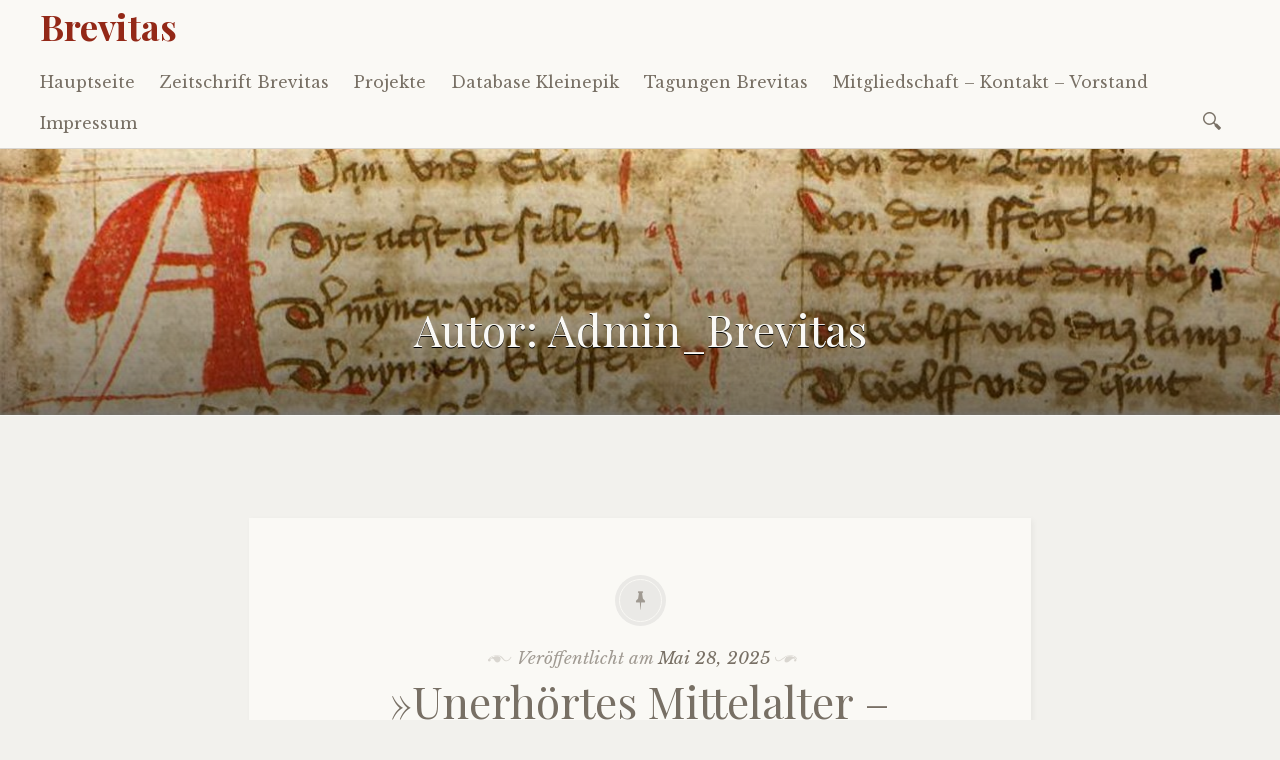

--- FILE ---
content_type: text/html; charset=UTF-8
request_url: https://brevitas.org/author/admin_brevitas
body_size: 22714
content:

<!DOCTYPE html>
<html lang="de">
	<head>
		<meta charset="UTF-8" />
		<meta name="viewport" content="width=device-width, initial-scale=1">
		<link rel="profile" href="http://gmpg.org/xfn/11" />
		<link rel="pingback" href="https://brevitas.org/xmlrpc.php" />
		<title>Admin_Brevitas &#8211; Brevitas</title>
<meta name='robots' content='max-image-preview:large' />
<link rel='dns-prefetch' href='//fonts.googleapis.com' />
<link rel="alternate" type="application/rss+xml" title="Brevitas &raquo; Feed" href="https://brevitas.org/feed" />
<link rel="alternate" type="application/rss+xml" title="Brevitas &raquo; Kommentar-Feed" href="https://brevitas.org/comments/feed" />
<link rel="alternate" type="text/calendar" title="Brevitas &raquo; iCal Feed" href="https://brevitas.org/events/?ical=1" />
<link rel="alternate" type="application/rss+xml" title="Brevitas &raquo; Feed für Beiträge von Admin_Brevitas" href="https://brevitas.org/author/admin_brevitas/feed" />
<style id='wp-img-auto-sizes-contain-inline-css' type='text/css'>
img:is([sizes=auto i],[sizes^="auto," i]){contain-intrinsic-size:3000px 1500px}
/*# sourceURL=wp-img-auto-sizes-contain-inline-css */
</style>
<style id='wp-emoji-styles-inline-css' type='text/css'>

	img.wp-smiley, img.emoji {
		display: inline !important;
		border: none !important;
		box-shadow: none !important;
		height: 1em !important;
		width: 1em !important;
		margin: 0 0.07em !important;
		vertical-align: -0.1em !important;
		background: none !important;
		padding: 0 !important;
	}
/*# sourceURL=wp-emoji-styles-inline-css */
</style>
<link rel='stylesheet' id='wp-block-library-css' href='https://brevitas.org/wp-includes/css/dist/block-library/style.min.css?ver=6.9' type='text/css' media='all' />
<style id='wp-block-list-inline-css' type='text/css'>
ol,ul{box-sizing:border-box}:root :where(.wp-block-list.has-background){padding:1.25em 2.375em}
/*# sourceURL=https://brevitas.org/wp-includes/blocks/list/style.min.css */
</style>
<style id='wp-block-paragraph-inline-css' type='text/css'>
.is-small-text{font-size:.875em}.is-regular-text{font-size:1em}.is-large-text{font-size:2.25em}.is-larger-text{font-size:3em}.has-drop-cap:not(:focus):first-letter{float:left;font-size:8.4em;font-style:normal;font-weight:100;line-height:.68;margin:.05em .1em 0 0;text-transform:uppercase}body.rtl .has-drop-cap:not(:focus):first-letter{float:none;margin-left:.1em}p.has-drop-cap.has-background{overflow:hidden}:root :where(p.has-background){padding:1.25em 2.375em}:where(p.has-text-color:not(.has-link-color)) a{color:inherit}p.has-text-align-left[style*="writing-mode:vertical-lr"],p.has-text-align-right[style*="writing-mode:vertical-rl"]{rotate:180deg}
/*# sourceURL=https://brevitas.org/wp-includes/blocks/paragraph/style.min.css */
</style>
<style id='global-styles-inline-css' type='text/css'>
:root{--wp--preset--aspect-ratio--square: 1;--wp--preset--aspect-ratio--4-3: 4/3;--wp--preset--aspect-ratio--3-4: 3/4;--wp--preset--aspect-ratio--3-2: 3/2;--wp--preset--aspect-ratio--2-3: 2/3;--wp--preset--aspect-ratio--16-9: 16/9;--wp--preset--aspect-ratio--9-16: 9/16;--wp--preset--color--black: #000000;--wp--preset--color--cyan-bluish-gray: #abb8c3;--wp--preset--color--white: #ffffff;--wp--preset--color--pale-pink: #f78da7;--wp--preset--color--vivid-red: #cf2e2e;--wp--preset--color--luminous-vivid-orange: #ff6900;--wp--preset--color--luminous-vivid-amber: #fcb900;--wp--preset--color--light-green-cyan: #7bdcb5;--wp--preset--color--vivid-green-cyan: #00d084;--wp--preset--color--pale-cyan-blue: #8ed1fc;--wp--preset--color--vivid-cyan-blue: #0693e3;--wp--preset--color--vivid-purple: #9b51e0;--wp--preset--gradient--vivid-cyan-blue-to-vivid-purple: linear-gradient(135deg,rgb(6,147,227) 0%,rgb(155,81,224) 100%);--wp--preset--gradient--light-green-cyan-to-vivid-green-cyan: linear-gradient(135deg,rgb(122,220,180) 0%,rgb(0,208,130) 100%);--wp--preset--gradient--luminous-vivid-amber-to-luminous-vivid-orange: linear-gradient(135deg,rgb(252,185,0) 0%,rgb(255,105,0) 100%);--wp--preset--gradient--luminous-vivid-orange-to-vivid-red: linear-gradient(135deg,rgb(255,105,0) 0%,rgb(207,46,46) 100%);--wp--preset--gradient--very-light-gray-to-cyan-bluish-gray: linear-gradient(135deg,rgb(238,238,238) 0%,rgb(169,184,195) 100%);--wp--preset--gradient--cool-to-warm-spectrum: linear-gradient(135deg,rgb(74,234,220) 0%,rgb(151,120,209) 20%,rgb(207,42,186) 40%,rgb(238,44,130) 60%,rgb(251,105,98) 80%,rgb(254,248,76) 100%);--wp--preset--gradient--blush-light-purple: linear-gradient(135deg,rgb(255,206,236) 0%,rgb(152,150,240) 100%);--wp--preset--gradient--blush-bordeaux: linear-gradient(135deg,rgb(254,205,165) 0%,rgb(254,45,45) 50%,rgb(107,0,62) 100%);--wp--preset--gradient--luminous-dusk: linear-gradient(135deg,rgb(255,203,112) 0%,rgb(199,81,192) 50%,rgb(65,88,208) 100%);--wp--preset--gradient--pale-ocean: linear-gradient(135deg,rgb(255,245,203) 0%,rgb(182,227,212) 50%,rgb(51,167,181) 100%);--wp--preset--gradient--electric-grass: linear-gradient(135deg,rgb(202,248,128) 0%,rgb(113,206,126) 100%);--wp--preset--gradient--midnight: linear-gradient(135deg,rgb(2,3,129) 0%,rgb(40,116,252) 100%);--wp--preset--font-size--small: 13px;--wp--preset--font-size--medium: 20px;--wp--preset--font-size--large: 36px;--wp--preset--font-size--x-large: 42px;--wp--preset--spacing--20: 0.44rem;--wp--preset--spacing--30: 0.67rem;--wp--preset--spacing--40: 1rem;--wp--preset--spacing--50: 1.5rem;--wp--preset--spacing--60: 2.25rem;--wp--preset--spacing--70: 3.38rem;--wp--preset--spacing--80: 5.06rem;--wp--preset--shadow--natural: 6px 6px 9px rgba(0, 0, 0, 0.2);--wp--preset--shadow--deep: 12px 12px 50px rgba(0, 0, 0, 0.4);--wp--preset--shadow--sharp: 6px 6px 0px rgba(0, 0, 0, 0.2);--wp--preset--shadow--outlined: 6px 6px 0px -3px rgb(255, 255, 255), 6px 6px rgb(0, 0, 0);--wp--preset--shadow--crisp: 6px 6px 0px rgb(0, 0, 0);}:where(.is-layout-flex){gap: 0.5em;}:where(.is-layout-grid){gap: 0.5em;}body .is-layout-flex{display: flex;}.is-layout-flex{flex-wrap: wrap;align-items: center;}.is-layout-flex > :is(*, div){margin: 0;}body .is-layout-grid{display: grid;}.is-layout-grid > :is(*, div){margin: 0;}:where(.wp-block-columns.is-layout-flex){gap: 2em;}:where(.wp-block-columns.is-layout-grid){gap: 2em;}:where(.wp-block-post-template.is-layout-flex){gap: 1.25em;}:where(.wp-block-post-template.is-layout-grid){gap: 1.25em;}.has-black-color{color: var(--wp--preset--color--black) !important;}.has-cyan-bluish-gray-color{color: var(--wp--preset--color--cyan-bluish-gray) !important;}.has-white-color{color: var(--wp--preset--color--white) !important;}.has-pale-pink-color{color: var(--wp--preset--color--pale-pink) !important;}.has-vivid-red-color{color: var(--wp--preset--color--vivid-red) !important;}.has-luminous-vivid-orange-color{color: var(--wp--preset--color--luminous-vivid-orange) !important;}.has-luminous-vivid-amber-color{color: var(--wp--preset--color--luminous-vivid-amber) !important;}.has-light-green-cyan-color{color: var(--wp--preset--color--light-green-cyan) !important;}.has-vivid-green-cyan-color{color: var(--wp--preset--color--vivid-green-cyan) !important;}.has-pale-cyan-blue-color{color: var(--wp--preset--color--pale-cyan-blue) !important;}.has-vivid-cyan-blue-color{color: var(--wp--preset--color--vivid-cyan-blue) !important;}.has-vivid-purple-color{color: var(--wp--preset--color--vivid-purple) !important;}.has-black-background-color{background-color: var(--wp--preset--color--black) !important;}.has-cyan-bluish-gray-background-color{background-color: var(--wp--preset--color--cyan-bluish-gray) !important;}.has-white-background-color{background-color: var(--wp--preset--color--white) !important;}.has-pale-pink-background-color{background-color: var(--wp--preset--color--pale-pink) !important;}.has-vivid-red-background-color{background-color: var(--wp--preset--color--vivid-red) !important;}.has-luminous-vivid-orange-background-color{background-color: var(--wp--preset--color--luminous-vivid-orange) !important;}.has-luminous-vivid-amber-background-color{background-color: var(--wp--preset--color--luminous-vivid-amber) !important;}.has-light-green-cyan-background-color{background-color: var(--wp--preset--color--light-green-cyan) !important;}.has-vivid-green-cyan-background-color{background-color: var(--wp--preset--color--vivid-green-cyan) !important;}.has-pale-cyan-blue-background-color{background-color: var(--wp--preset--color--pale-cyan-blue) !important;}.has-vivid-cyan-blue-background-color{background-color: var(--wp--preset--color--vivid-cyan-blue) !important;}.has-vivid-purple-background-color{background-color: var(--wp--preset--color--vivid-purple) !important;}.has-black-border-color{border-color: var(--wp--preset--color--black) !important;}.has-cyan-bluish-gray-border-color{border-color: var(--wp--preset--color--cyan-bluish-gray) !important;}.has-white-border-color{border-color: var(--wp--preset--color--white) !important;}.has-pale-pink-border-color{border-color: var(--wp--preset--color--pale-pink) !important;}.has-vivid-red-border-color{border-color: var(--wp--preset--color--vivid-red) !important;}.has-luminous-vivid-orange-border-color{border-color: var(--wp--preset--color--luminous-vivid-orange) !important;}.has-luminous-vivid-amber-border-color{border-color: var(--wp--preset--color--luminous-vivid-amber) !important;}.has-light-green-cyan-border-color{border-color: var(--wp--preset--color--light-green-cyan) !important;}.has-vivid-green-cyan-border-color{border-color: var(--wp--preset--color--vivid-green-cyan) !important;}.has-pale-cyan-blue-border-color{border-color: var(--wp--preset--color--pale-cyan-blue) !important;}.has-vivid-cyan-blue-border-color{border-color: var(--wp--preset--color--vivid-cyan-blue) !important;}.has-vivid-purple-border-color{border-color: var(--wp--preset--color--vivid-purple) !important;}.has-vivid-cyan-blue-to-vivid-purple-gradient-background{background: var(--wp--preset--gradient--vivid-cyan-blue-to-vivid-purple) !important;}.has-light-green-cyan-to-vivid-green-cyan-gradient-background{background: var(--wp--preset--gradient--light-green-cyan-to-vivid-green-cyan) !important;}.has-luminous-vivid-amber-to-luminous-vivid-orange-gradient-background{background: var(--wp--preset--gradient--luminous-vivid-amber-to-luminous-vivid-orange) !important;}.has-luminous-vivid-orange-to-vivid-red-gradient-background{background: var(--wp--preset--gradient--luminous-vivid-orange-to-vivid-red) !important;}.has-very-light-gray-to-cyan-bluish-gray-gradient-background{background: var(--wp--preset--gradient--very-light-gray-to-cyan-bluish-gray) !important;}.has-cool-to-warm-spectrum-gradient-background{background: var(--wp--preset--gradient--cool-to-warm-spectrum) !important;}.has-blush-light-purple-gradient-background{background: var(--wp--preset--gradient--blush-light-purple) !important;}.has-blush-bordeaux-gradient-background{background: var(--wp--preset--gradient--blush-bordeaux) !important;}.has-luminous-dusk-gradient-background{background: var(--wp--preset--gradient--luminous-dusk) !important;}.has-pale-ocean-gradient-background{background: var(--wp--preset--gradient--pale-ocean) !important;}.has-electric-grass-gradient-background{background: var(--wp--preset--gradient--electric-grass) !important;}.has-midnight-gradient-background{background: var(--wp--preset--gradient--midnight) !important;}.has-small-font-size{font-size: var(--wp--preset--font-size--small) !important;}.has-medium-font-size{font-size: var(--wp--preset--font-size--medium) !important;}.has-large-font-size{font-size: var(--wp--preset--font-size--large) !important;}.has-x-large-font-size{font-size: var(--wp--preset--font-size--x-large) !important;}
/*# sourceURL=global-styles-inline-css */
</style>

<style id='classic-theme-styles-inline-css' type='text/css'>
/*! This file is auto-generated */
.wp-block-button__link{color:#fff;background-color:#32373c;border-radius:9999px;box-shadow:none;text-decoration:none;padding:calc(.667em + 2px) calc(1.333em + 2px);font-size:1.125em}.wp-block-file__button{background:#32373c;color:#fff;text-decoration:none}
/*# sourceURL=/wp-includes/css/classic-themes.min.css */
</style>
<link rel='stylesheet' id='bsk-pdf-manager-pro-css-css' href='https://brevitas.org/wp-content/plugins/bsk-pdf-manager/css/bsk-pdf-manager-pro.css?ver=1764577819' type='text/css' media='all' />
<link rel='stylesheet' id='libretto-style-css' href='https://brevitas.org/wp-content/themes/libretto/style.css?ver=6.9' type='text/css' media='all' />
<link rel='stylesheet' id='libretto-fonts-css' href='https://fonts.googleapis.com/css?family=Libre+Baskerville%3A400%2C700%2C400italic%7CPlayfair+Display%3A400%2C700%2C400italic%2C700italic%7CPlayfair+Display+SC%3A700%2C700italic%7CMontserrat%3A400%7CDroid+Sans+Mono%3A400&#038;subset=latin%2Clatin-ext' type='text/css' media='all' />
<link rel='stylesheet' id='libretto-custom-icons-css' href='https://brevitas.org/wp-content/themes/libretto/icons/icons.css' type='text/css' media='all' />
<link rel='stylesheet' id='tablepress-default-css' href='https://brevitas.org/wp-content/plugins/tablepress/css/build/default.css?ver=3.2.6' type='text/css' media='all' />
<script type="module" crossorigin src="/__saasweb__/spam-shield/bundle/index.js" data-no-minify="1"></script><script nomodule defer async crossorigin src="/__saasweb__/spam-shield/bundle/fallback.js" data-no-minify="1"></script><script type="text/javascript" src="https://brevitas.org/wp-includes/js/jquery/jquery.min.js?ver=3.7.1" id="jquery-core-js"></script>
<script type="text/javascript" src="https://brevitas.org/wp-includes/js/jquery/jquery-migrate.min.js?ver=3.4.1" id="jquery-migrate-js"></script>
<script type="text/javascript" id="bsk-pdf-manager-pro-js-extra">
/* <![CDATA[ */
var bsk_pdf_pro = {"ajaxurl":"https://brevitas.org/wp-admin/admin-ajax.php"};
//# sourceURL=bsk-pdf-manager-pro-js-extra
/* ]]> */
</script>
<script type="text/javascript" src="https://brevitas.org/wp-content/plugins/bsk-pdf-manager/js/bsk_pdf_manager_pro.js?ver=1764577819" id="bsk-pdf-manager-pro-js"></script>
<script type="text/javascript" src="https://brevitas.org/wp-content/themes/libretto/js/libretto.js?ver=20140331" id="libretto-script-js"></script>
<script type="text/javascript" src="https://brevitas.org/wp-content/themes/libretto/js/touche.js?ver=1" id="libretto-touche-js"></script>
<link rel="https://api.w.org/" href="https://brevitas.org/wp-json/" /><link rel="alternate" title="JSON" type="application/json" href="https://brevitas.org/wp-json/wp/v2/users/1" /><link rel="EditURI" type="application/rsd+xml" title="RSD" href="https://brevitas.org/xmlrpc.php?rsd" />
<meta name="generator" content="WordPress 6.9" />
<meta name="tec-api-version" content="v1"><meta name="tec-api-origin" content="https://brevitas.org"><link rel="alternate" href="https://brevitas.org/wp-json/tribe/events/v1/" />		<style type="text/css">
		
		
					.libretto-has-header-image #masthead {
				background-image: url('https://brevitas.org/wp-content/uploads/2018/10/cropped-Header.jpg');
			}
				</style>
		<link rel="icon" href="https://brevitas.org/wp-content/uploads/2018/10/cropped-Brevitas-B-32x32.jpg" sizes="32x32" />
<link rel="icon" href="https://brevitas.org/wp-content/uploads/2018/10/cropped-Brevitas-B-192x192.jpg" sizes="192x192" />
<link rel="apple-touch-icon" href="https://brevitas.org/wp-content/uploads/2018/10/cropped-Brevitas-B-180x180.jpg" />
<meta name="msapplication-TileImage" content="https://brevitas.org/wp-content/uploads/2018/10/cropped-Brevitas-B-270x270.jpg" />
		<style type="text/css" id="wp-custom-css">
			*/* Remove metadata */
.entry-meta .byline, .entry-meta .cat-links { display: none}		</style>
			</head>

	<body class="archive author author-admin_brevitas author-1 wp-theme-libretto tribe-no-js group-blog libretto-has-header-image">

		<header class="nav-bar">
						<div class="site-branding">
				<h1 class="site-title"><a href="https://brevitas.org/" title="Brevitas" rel="home">Brevitas</a></h1>
			</div>
			
			<nav id="site-navigation" class="navigation-main" role="navigation">
				<div class="menu-toggle"><span class="mobile-site-title">Brevitas</span>
					<button id="menu-icon">
					  <span></span>
					  <span></span>
					  <span></span>
					</button>
				</div>
				<div class="screen-reader-text skip-link">
					<a href="#content" title="Zum Inhalt springen">Zum Inhalt springen</a>
				</div>
				<div class="menu-wrapper">
					<div class="menu-hauptmenu-container"><ul id="menu-hauptmenu" class="menu"><li id="menu-item-31" class="menu-item menu-item-type-custom menu-item-object-custom menu-item-home menu-item-31"><a href="https://brevitas.org/">Hauptseite</a></li>
<li id="menu-item-32" class="menu-item menu-item-type-post_type menu-item-object-page menu-item-has-children menu-item-32"><a href="https://brevitas.org/brevitas-zeitschrift-fuer-vormoderne-kleinepik">Zeitschrift Brevitas</a>
<ul class="sub-menu">
	<li id="menu-item-702" class="menu-item menu-item-type-post_type menu-item-object-page menu-item-702"><a href="https://brevitas.org/brevitas-zeitschrift-fuer-vormoderne-kleinepik/brevitas-4-temporal-communities-in-der-vormodernen-kleinepik">Brevitas 4 – Temporal Communities in der vormodernen Kleinepik</a></li>
	<li id="menu-item-696" class="menu-item menu-item-type-post_type menu-item-object-page menu-item-696"><a href="https://brevitas.org/brevitas-zeitschrift-fuer-vormoderne-kleinepik/brevitas-3-2024-bruechige-finalitaet">Brevitas 3 – Brüchige Finalität</a></li>
	<li id="menu-item-637" class="menu-item menu-item-type-post_type menu-item-object-page menu-item-637"><a href="https://brevitas.org/brevitas-zeitschrift-fuer-vormoderne-kleinepik/brevitas-2-schlechtes-wetter-und-grenzueberschreitungen">Brevitas 2 – Schlechtes Wetter und Grenzüberschreitungen</a></li>
	<li id="menu-item-279" class="menu-item menu-item-type-post_type menu-item-object-page menu-item-279"><a href="https://brevitas.org/brevitas-zeitschrift-fuer-vormoderne-kleinepik/brevitas-1-praegnantes-erzaehlen">Brevitas 1 – Prägnantes Erzählen</a></li>
</ul>
</li>
<li id="menu-item-238" class="menu-item menu-item-type-post_type menu-item-object-page menu-item-238"><a href="https://brevitas.org/projekte-zur-kleinepik-2">Projekte</a></li>
<li id="menu-item-37" class="menu-item menu-item-type-custom menu-item-object-custom menu-item-37"><a href="http://wiki.brevitas.org">Database Kleinepik</a></li>
<li id="menu-item-40" class="menu-item menu-item-type-taxonomy menu-item-object-category menu-item-40"><a href="https://brevitas.org/category/tagungen_brevitas">Tagungen Brevitas</a></li>
<li id="menu-item-34" class="menu-item menu-item-type-post_type menu-item-object-page menu-item-34"><a href="https://brevitas.org/kontakt">Mitgliedschaft – Kontakt – Vorstand</a></li>
<li id="menu-item-33" class="menu-item menu-item-type-post_type menu-item-object-page menu-item-33"><a href="https://brevitas.org/impressum">Impressum</a></li>
</ul></div>					<form role="search" method="get" class="search-form" action="https://brevitas.org/">
				<label>
					<span class="screen-reader-text">Suche nach:</span>
					<input type="search" class="search-field" placeholder="Suchen …" value="" name="s" />
				</label>
				<input type="submit" class="search-submit" value="Suchen" />
			</form>				</div>
			</nav><!-- .site-navigation -->
		</header><!-- .header-bar -->

		
			<header id="masthead" class="site-header" role="banner"

			data-image-height="267"
			>

				<!-- PAGE HEADER -->
				<div class="title-block">

				<h1>Autor: <span>Admin_Brevitas</span></h1>
				
				</div><!-- .title-block -->
			</header><!-- #masthead -->
		
<section id="primary" class="content-area">
	<div id="content" class="site-content" role="main">

	
				
			
<article id="post-717" class="post-717 post type-post status-publish format-standard hentry category-projekte-zur-kleinepik libretto-long-form">

	
		<header class="entry-header">
			<div class="entry-meta">
				<span class="posted-on">Veröffentlicht am <a href="https://brevitas.org/unerhoertes-mittelalter-vormoderne-erzaehlungen-und-warum-man-sie-unbedingt-kennen-sollte-katharina-philipowski-franziska-wenzel" rel="bookmark"><time class="entry-date published updated" datetime="2025-05-28T08:12:51+00:00">Mai 28, 2025</time></a></span><span class="byline"> von <span class="author vcard"><a class="url fn n" href="https://brevitas.org/author/admin_brevitas">Admin_Brevitas</a></span></span>											</div><!-- .entry-meta -->

							<h2 class="entry-title"><a href="https://brevitas.org/unerhoertes-mittelalter-vormoderne-erzaehlungen-und-warum-man-sie-unbedingt-kennen-sollte-katharina-philipowski-franziska-wenzel" rel="bookmark">»Unerhörtes Mittelalter – vormoderne Erzählungen (und warum man sie unbedingt kennen sollte)« – Katharina Philipowski &amp; Franziska Wenzel</a></h2>					</header><!-- .entry-header -->

	

	

	<div class="entry-content">
		




<p>Mit den bisher erschienenen fünf Bänden der <em>Deutschen Versnovellistik des 13.–15. Jahrhunderts</em> (kurz: DVN) liegt endlich eine allen wissenschaftlichen Ansprüchen genügende Edition von 175 Versnovellen (kurzen mittelhochdeutschen Erzählungen) vor, die zum größten Teil bisher sogar innerhalb der Germanistischen Mediävistik unbekannt waren. Ein von Prof. Dr. Franziska Wenzel (Universität Frankfurt a. M.) und Prof. Dr. Katharina Philipowski (Universität Potsdam) seit Herbst 2023 durchgeführtes DFG-Projekt setzt es sich zum Ziel, 60 davon für ein studentisches und nicht-akademisches Publikum ins Neuhochdeutsche zu übersetzen und durch einen motiv- und kulturgeschichtlichen sowie literatur- und gattungsgeschichtlichen Kommentar ausführlich und eingehend zu erschließen.</p>
<p>Damit soll der Transfer dessen, was die DVN-Edition in hoher philologischer Qualität bereitstellt, in den akademischen Unterricht und für die Rezeption jenseits der Altgermanistik ermöglicht werden. Um diese gewaltige Herausforderung angemessen bewältigen zu können, haben wir erfahrene und ausgewiesene Kolleginnen und Kollegen innerhalb der Germanistischen Mediävistik dazu eingeladen, jeweils eine der Erzählungen zu übersetzen und zu kommentieren.</p>
<p>&nbsp;&nbsp;&nbsp;&nbsp;&nbsp;&nbsp;&nbsp;&nbsp;&nbsp;&nbsp;&nbsp; Ein weiterer Arbeitsschritt, der dazu verhelfen soll, die Ergebnisse des Projekts noch stärker den neuen Rezeptionsgewohnheiten (insbesondere jüngerer Menschen) anzupassen und darüber hinaus eine breitere Öffentlichkeit für die bearbeiteten Erzählungen zu erschließen, ist mit der Erstellung von zwölf Podcasts vorgesehen, die ebenso informativ wie unterhaltsam sein sollen. Eine Einführungsfolge erschließt Ziel, Anliegen und Aufbau des Podcastprojekts. Die einzelnen Folgen sind dann jeweils einer einzelnen Versnovelle gewidmet und setzen sich jeweils aus zwei Elementen zusammen. Eine 10-15minütige Zusammenfassung vermittelt den Inhalt der jeweilige Versnovelle. Daran schließt sich ein Interview mit der Bearbeiterin, bzw. dem Bearbeiter des Textes an, der sich der Versnovelle im Rahmen des Übersetzungs- und Kommentierungsprojektes angenommen hat. Thema des Interviews sind z. B. Besonderheiten hinsichtlich der verwendeten Erzählmotive (konventionelle oder unkonventionelle Geschlechterrollen, listig eingefädelter Ehebruch, Marienwunder, Identitätsverlust bis hin zur Freude am Bösen) und der Figuren- und Konfliktkonstellationen sowie Erzählstrukturen (Steigerung, Wiederholung, Verkehrung, unzuverlässiges Erzählen etc.). Für einzelne Versnovellen ist darüber hinaus aber auch zu diskutieren, aus welcher (kritischen) Haltung heraus eine Auseinandersetzung mit ihnen erfolgen sollte: Wie und wozu muten wir uns als Forschenden und unseren Studierenden (mutmaßlich) misogyne, obszöne und brutale Erzählungen zu? Welchen Gewinn können wir aus einer Auseinandersetzung mit ihnen ziehen? Wie weit kann und sollte unser Entgegenkommen ihnen gegenüber und eine historische Kontextualisierung reichen? &nbsp;&nbsp;&nbsp;&nbsp;&nbsp;&nbsp;&nbsp;&nbsp; Angesprochen werden sollen so vor allem zwei Zielgruppen: Studierende können sich anhand der Podcasts mit den jeweiligen Erzählungen (auch für den akademischen Unterricht) vertraut machen und erhalten die wesentlichen Informationen, die eine (literatur-)geschichtliche, gattungstypologische und kulturhistorische Einordnung des jeweiligen Textes ermöglichen. Aber auch ein außerakademisches Publikum kann über die Podcasts niedrigschwellig und unterhaltsam Zugang zu Formen des mittelalterlichen Erzählens erhalten.</p>
<p>&nbsp;</p>
<p><strong>Die Podcasts sind verfügbar</strong></p>
<p>auf Spotify: <a href="https://open.spotify.com/show/2EqZKzKjiXnwUALceosD66?si=92bb84d07d50480d">https://open.spotify.com/show/2EqZKzKjiXnwUALceosD66?si=92bb84d07d50480d</a></p>
<p>Podcaster.de: <a href="https://www.podcast.de/podcast/3582518/unerhoertes-mittelalter-vormoderne-erzaehlungen-und-warum-man-sie-unbedingt-kennen-sollte">https://www.podcast.de/podcast/3582518/unerhoertes-mittelalter-vormoderne-erzaehlungen-und-warum-man-sie-unbedingt-kennen-sollte</a></p>
<p>Instagram: <a href="https://www.instagram.com/unerhoertes_mittelalter/">https://www.instagram.com/unerhoertes_mittelalter/</a></p>
<p>sowie hier:</p>
<p><a href="https://www.uni-potsdam.de/de/mediaevistik/professur/prof-dr-katharina-philipowski/projekte/podcast-unerhoertes-mittelalter">https://www.uni-potsdam.de/de/mediaevistik/professur/prof-dr-katharina-philipowski/projekte/podcast-unerhoertes-mittelalter</a>&nbsp;</p>
<p>und hier:</p>
<p><a href="https://www.uni-frankfurt.de/97297114/Forschung">https://www.uni-frankfurt.de/97297114/Forschung</a></p>
<p><a href="https://www.uni-frankfurt.de/97296690/FB_10___%C3%84DL___Aktuelles">https://www.uni-frankfurt.de/97296690/FB_10___ÄDL___Aktuelles</a></p>
<p>&nbsp;</p>
<p>Wir wünschen gute Unterhaltung und freuen uns sehr über Rückmeldungen unter:</p>
<p><a href="mailto:unerhoertes.mittelalter@gmail.com">unerhoertes.mittelalter@gmail.com</a></p>



<p><strong>Übersicht Podcasts</strong></p>
<p><strong>&nbsp;</strong></p>
<table style="border-style: solid;">
<tbody>
<tr>
<td width="40">
<p><strong>Nr.</strong></p>
</td>
<td width="151">
<p><strong>Titel</strong></p>
</td>
<td width="214">
<p><strong>Interview mit:</strong></p>
</td>
</tr>
<tr>
<td width="40">
<p>0</p>
</td>
<td width="151">
<p>PILOTFOLGE</p>
</td>
<td width="214">
<p>Franziska Wenzel &amp; Katharina Philipowski</p>
</td>
</tr>
<tr>
<td width="40">
<p>1</p>
</td>
<td width="151">
<p>Ruprecht von Würzburg: Die Treueprobe</p>
</td>
<td width="214">
<p>Franziska Wenzel &amp; Katharina Philipowski</p>
</td>
</tr>
<tr>
<td width="40">
<p>2</p>
</td>
<td width="151">
<p>Die Jüdin und der Priester</p>
</td>
<td width="214">
<p>Cornelia Herberichs/Hans-Jochen Schiewer</p>
</td>
</tr>
<tr>
<td width="40">
<p>3</p>
</td>
<td width="151">
<p>Siegfried der Dorfer: Frauentrost</p>
</td>
<td width="214">
<p>Nina Nowakowski</p>
</td>
</tr>
<tr>
<td width="40">
<p>4</p>
</td>
<td width="151">
<p>Rüdiger von Munre: Studentenabenteuer B</p>
</td>
<td width="214">
<p>Judith Klinger</p>
</td>
</tr>
<tr>
<td width="40">
<p>5</p>
</td>
<td width="151">
<p>Der Rosendorn</p>
</td>
<td width="214">
<p>Harald Haferland/Judith Klinger</p>
</td>
</tr>
<tr>
<td width="40">
<p>6</p>
</td>
<td width="151">
<p>Tor Hunor</p>
</td>
<td width="214">
<p>Elke Koch</p>
</td>
</tr>
<tr>
<td width="40">
<p>7</p>
</td>
<td width="151">
<p>Sibote: Frauenerziehung</p>
</td>
<td width="214">
<p>Judith Klinger, Andrea Sieber</p>
</td>
</tr>
<tr>
<td width="40">
<p>8</p>
</td>
<td width="151">
<p>Der Striegel</p>
</td>
<td width="214">
<p>Kathrin Bleuler</p>
</td>
</tr>
<tr>
<td width="40">
<p>9</p>
</td>
<td width="151">
<p>Der Wirt</p>
</td>
<td width="214">
<p>Stephan Müller/Astrid Lembke</p>
</td>
</tr>
<tr>
<td width="40">
<p>10</p>
</td>
<td width="151">
<p>Die Rittertreue</p>
</td>
<td width="214">
<p>Christian Schneider</p>
</td>
</tr>
<tr>
<td width="40">
<p>11</p>
</td>
<td width="151">
<p>Der Ritter und der Teufel</p>
</td>
<td width="214">
<p>Andreas Hammer</p>
</td>
</tr>
<tr>
<td width="40">
<p>12</p>
</td>
<td width="151">
<p>Mönch Felix</p>
</td>
<td width="214">
<p>Mareike von Müller</p>
</td>
</tr>
</tbody>
</table>
<p>&nbsp;</p>
<p>&nbsp;</p>
	</div><!-- .entry-content -->


	
</article><!-- #post-## -->

		
			
<article id="post-715" class="post-715 post type-post status-publish format-standard hentry category-projekte-zur-kleinepik libretto-long-form">

	
		<header class="entry-header">
			<div class="entry-meta">
				<span class="posted-on">Veröffentlicht am <a href="https://brevitas.org/dfg-projekt-novellistik-des-13-15-jahrhunderts-textauswahl-uebersetzung-und-kommentar-katharina-philipowski-franziska-wenzel" rel="bookmark"><time class="entry-date published" datetime="2025-05-28T08:07:45+00:00">Mai 28, 2025</time><time class="updated" datetime="2025-05-28T09:21:18+00:00">Mai 28, 2025</time></a></span><span class="byline"> von <span class="author vcard"><a class="url fn n" href="https://brevitas.org/author/admin_brevitas">Admin_Brevitas</a></span></span>											</div><!-- .entry-meta -->

							<h2 class="entry-title"><a href="https://brevitas.org/dfg-projekt-novellistik-des-13-15-jahrhunderts-textauswahl-uebersetzung-und-kommentar-katharina-philipowski-franziska-wenzel" rel="bookmark">DFG-Projekt »Novellistik des 13.–15. Jahrhunderts. Textauswahl, Übersetzung und Kommentar« (Katharina Philipowski &amp; Franziska Wenzel)</a></h2>					</header><!-- .entry-header -->

	

	

	<div class="entry-content">
		
<p>Die Forschung zur Versnovellistik ist mit der rezenten sechsbändigen Ausgabe »Die Deutsche Versnovellistik des 13.–15. Jahrhunderts« (erschienen seit 2020) in eine neue, noch weithin offene vielversprechende Phase getreten. Für einen möglichst breiten, auch studentischen Kreis von Nutzerinnen und Nutzern möchten wir der nunmehr verfügbaren Materialfülle eine Übersetzung von insgesamt 60 ausgewählten Texten mit jeweils einem Kommentar zur Seite stellen, die im Schwabe Verlag erscheinen werden. Für die Übersetzung und Kommentierung haben wir Kolleginnen und Kollegen aus der Germanistischen Mediävistik gewonnen, die sich durch ihre Forschungsschwerpunkte für die Übernahme (meist) jeweils eines Textes besonders empfehlen.</p>
<p>&nbsp;&nbsp;&nbsp;&nbsp;&nbsp;&nbsp;&nbsp;&nbsp;&nbsp;&nbsp;&nbsp; Das Projekt sieht sich dem Ziel verpflichtet, Versnovellen für ein studentisches und außerakademisches Publikum zugänglicher zu machen. Zum einen laden wir deshalb die jeweiligen Bearbeiterinnen und Bearbeiter der Versnovellen dazu ein, die Editionstexte gegenüber der handschriftennahen Edition in den DVN behutsam anzugleichen, um so die Lesbarkeit für Studierende zu erhöhen. Wir machen in dieser Hinsicht allerdings keine verbindlichen Vorgaben, weil die Frage von Eingriffen in Editionstexte grundsätzliche philologische Positionen berührt. Das zweite Ziel ist die Übersetzung. Übersetzungen dienen im akademischen Unterricht als Vergleichsfolie für eigene Übersetzungen. Die im Rahmen des Projektes angefertigten Übersetzungen sollen die Übersetzungstätigkeit im akademischen Unterricht nicht erübrigen, sondern Anregungen für den Austausch über Übersetzungsmöglichkeiten ebenso liefern wie über die Deutungen, die jeder Übersetzung immer schon zugrunde liegen. Deswegen macht das Projekt bewusst ein breites Spektrum an Übersetzungsmöglichkeiten sichtbar: Neben der zeilengenauen auch die Prosaübersetzung und die Reimübersetzung. Übersetzungen sind aber auch der einzige Zugang für jene, die entweder jenseits der Altgermanistik oder außerhalb des akademischen Umfelds Interesse an den Versnovellen haben. Aufgrund ihrer thematischen und motivischen Breite, die ein ganzes Spektrum von Ehelehren, Marienmirakeln, Teufelserzählungen, geistlichen Exempeln und Schwänken umfassen, ist es besonders erwartbar, dass die Versnovellen auf das rege Interesse benachbarter Fächer, etwa anderssprachiger Philologien, der Religionsgeschichte, Kulturwissenschaft, Geschlechterforschung oder Kunstgeschichte stoßen. Eine Übersetzung ins Neuhochdeutsche scheint hier in besonderer Weise geboten und sinnvoll.</p>
<p>&nbsp;&nbsp;&nbsp;&nbsp;&nbsp;&nbsp;&nbsp;&nbsp;&nbsp;&nbsp;&nbsp; Der Kommentar soll gattungs- und motivgeschichtliches sowie (kultur)historisches Hintergrundwissen bereitstellen, über das Studierende in aller Regel noch nicht verfügen. Er soll so den Zugang zum Text und die Arbeit an der eigenen Interpretation des Primärtextes erleichtern. Da die Überlieferung und sprachgeschichtliche Besonderheiten von der vorliegenden DVN-Edition ebenso umfassend aufgearbeitet sind wie die mutmaßliche Entstehung des Textes und die zu jeder Versnovelle vorliegende Forschung, können sich die Kommentare, die im Rahmen des Projektes entstehen sollen, auf das konzentrieren, was zu leisten die Edition keine Möglichkeit hatte: Die ausführliche und eingehende literar- und kulturhistorische sowie diskurs-, gattungs- und motivgeschichtliche Erschließung der jeweiligen Texte, wobei die Schwerpunktsetzung für die Kommentararbeit jeweils der einzelne Text mit seiner Spezifik u.a. als Marienmirakel, Ehebruchsschwank oder Exempelerzählung vorgibt. Eine Veröffentlichung ist für Winter 2026 geplant.</p>



<p><strong>&nbsp;</strong></p>
<p>&nbsp;</p>
<p><strong>Textauswahl und Bearbeiterinnen/Bearbeiter</strong></p>
<table width="0">
<tbody>
<tr>
<td width="41">
<p><strong>Nr.</strong></p>
</td>
<td width="64">
<p><strong>Bd.</strong></p>
</td>
<td width="54">
<p><strong>Leit-Hs</strong></p>
</td>
<td width="63">
<p><strong>DVN-Nr.</strong></p>
</td>
<td width="185">
<p><strong>Titel</strong></p>
</td>
<td width="584">
<p><strong>BearbeiterInnen</strong></p>
</td>
</tr>
<tr>
<td width="41">
<p>1</p>
</td>
<td width="64">
<p><strong>Bd. 1/1</strong></p>
</td>
<td width="54">
<p><strong>W</strong></p>
</td>
<td width="63">
<p>1</p>
</td>
<td width="185">
<p><em>Der betrogene Blinde I</em></p>
</td>
<td width="584">
<p>Franz-Josef Holznagel</p>
</td>
</tr>
<tr>
<td width="41">
<p>2</p>
</td>
<td width="64">
<p>&nbsp;</p>
</td>
<td width="54">
<p>&nbsp;</p>
</td>
<td width="63">
<p>7</p>
</td>
<td width="185">
<p><em>Der milde König</em></p>
</td>
<td width="584">
<p>Franz-Josef Holznagel</p>
</td>
</tr>
<tr>
<td width="41">
<p>3</p>
</td>
<td width="64">
<p>&nbsp;</p>
</td>
<td width="54">
<p>&nbsp;</p>
</td>
<td width="63">
<p>10</p>
</td>
<td width="185">
<p><em>Der kahle Ritter</em></p>
</td>
<td width="584">
<p>Franz-Josef Holznagel</p>
</td>
</tr>
<tr>
<td width="41">
<p>4</p>
</td>
<td width="64">
<p>&nbsp;</p>
</td>
<td width="54">
<p>&nbsp;</p>
</td>
<td width="63">
<p>12</p>
</td>
<td width="185">
<p><em>Der Liebhaber im Bade</em></p>
</td>
<td width="584">
<p>Franz-Josef Holznagel</p>
</td>
</tr>
<tr>
<td width="41">
<p>5</p>
</td>
<td width="64">
<p>&nbsp;</p>
</td>
<td width="54">
<p>&nbsp;</p>
</td>
<td width="63">
<p>16</p>
</td>
<td width="185">
<p><em>Vom Geiz</em></p>
</td>
<td width="584">
<p>Franz-Josef Holznagel</p>
</td>
</tr>
<tr>
<td width="41">
<p>6</p>
</td>
<td width="64">
<p>&nbsp;</p>
</td>
<td width="54">
<p><strong>M<sup>10</sup></strong></p>
</td>
<td width="63">
<p>19</p>
</td>
<td width="185">
<p><em>Unser Frauen Ritter</em></p>
</td>
<td width="584">
<p>Beatrice Trinca</p>
</td>
</tr>
<tr>
<td width="41">
<p>7</p>
</td>
<td width="64">
<p>&nbsp;</p>
</td>
<td width="54">
<p>&nbsp;</p>
</td>
<td width="63">
<p>20</p>
</td>
<td width="185">
<p><em>Die zwei Beichten A</em></p>
</td>
<td width="584">
<p>Jan Mohr</p>
</td>
</tr>
<tr>
<td width="41">
<p>8</p>
</td>
<td width="64">
<p>&nbsp;</p>
</td>
<td width="54">
<p><strong>H/K</strong></p>
</td>
<td width="63">
<p>21</p>
</td>
<td width="185">
<p><em>Thomas von Kandelberg</em></p>
</td>
<td width="584">
<p>Nina Nowakowski</p>
</td>
</tr>
<tr>
<td width="41">
<p>9</p>
</td>
<td width="64">
<p>&nbsp;</p>
</td>
<td width="54">
<p>&nbsp;</p>
</td>
<td width="63">
<p>23</p>
</td>
<td width="185">
<p>Siegfried der Dorfer: <em>Frauentrost</em></p>
</td>
<td width="584">
<p>Nina Nowakowski</p>
</td>
</tr>
<tr>
<td width="41">
<p>10</p>
</td>
<td width="64">
<p>&nbsp;</p>
</td>
<td width="54">
<p>&nbsp;</p>
</td>
<td width="63">
<p>25</p>
</td>
<td width="185">
<p>Der Freudenleere: <em>Der Wiener Meerfahrt</em></p>
</td>
<td width="584">
<p>Norbert Kössinger</p>
</td>
</tr>
<tr>
<td width="41">
<p>11</p>
</td>
<td width="64">
<p>&nbsp;</p>
</td>
<td width="54">
<p>&nbsp;</p>
</td>
<td width="63">
<p>26</p>
</td>
<td width="185">
<p><em>Das</em> <em>Frauenturnier</em></p>
</td>
<td width="584">
<p>Martin Baisch</p>
</td>
</tr>
<tr>
<td width="41">
<p>12</p>
</td>
<td width="64">
<p>&nbsp;</p>
</td>
<td width="54">
<p>&nbsp;</p>
</td>
<td width="63">
<p>28</p>
</td>
<td width="185">
<p><em>Mönch Felix I</em></p>
</td>
<td width="584">
<p>Caroline Emmelius</p>
</td>
</tr>
<tr>
<td width="41">
<p>&nbsp;</p>
</td>
<td width="64">
<p>&nbsp;</p>
</td>
<td width="54">
<p>&nbsp;</p>
</td>
<td width="63">
<p>29</p>
</td>
<td width="185">
<p><em>Der Herrgottschnitzer</em></p>
</td>
<td width="584">
<p>Carlotta Posth</p>
</td>
</tr>
<tr>
<td width="41">
<p>13</p>
</td>
<td width="64">
<p>&nbsp;</p>
</td>
<td width="54">
<p>&nbsp;</p>
</td>
<td width="63">
<p>30</p>
</td>
<td width="185">
<p><em>Frauenlist</em></p>
</td>
<td width="584">
<p>Claudia Lauer</p>
</td>
</tr>
<tr>
<td width="41">
<p>14</p>
</td>
<td width="64">
<p>&nbsp;</p>
</td>
<td width="54">
<p>&nbsp;</p>
</td>
<td width="63">
<p>31</p>
</td>
<td width="185">
<p><em>Des Hundes Not</em></p>
</td>
<td width="584">
<p>Hans-Jürgen Scheuer</p>
</td>
</tr>
<tr>
<td width="41">
<p>&nbsp;</p>
</td>
<td width="64">
<p>&nbsp;</p>
</td>
<td width="54">
<p>&nbsp;</p>
</td>
<td width="63">
<p>32</p>
</td>
<td width="185">
<p><em>Der Reiher</em></p>
</td>
<td width="584">
<p>&nbsp;</p>
</td>
</tr>
<tr>
<td width="41">
<p>15</p>
</td>
<td width="64">
<p><strong>Bd. 1/2</strong></p>
</td>
<td width="54">
<p><strong>H/K</strong></p>
</td>
<td width="63">
<p>39</p>
</td>
<td width="185">
<p><em>Adam und Eva</em></p>
</td>
<td width="584">
<p>Michael Waltenberger</p>
</td>
</tr>
<tr>
<td width="41">
<p>16</p>
</td>
<td width="64">
<p>&nbsp;</p>
</td>
<td width="54">
<p>&nbsp;</p>
</td>
<td width="63">
<p>40</p>
</td>
<td width="185">
<p><em>Der Bergmann</em></p>
</td>
<td width="584">
<p>Christina Lechtermann</p>
</td>
</tr>
<tr>
<td width="41">
<p>17</p>
</td>
<td width="64">
<p>&nbsp;</p>
</td>
<td width="54">
<p>&nbsp;</p>
</td>
<td width="63">
<p>42</p>
</td>
<td width="185">
<p><em>Der König im Bad</em></p>
</td>
<td width="584">
<p>&nbsp;</p>
</td>
</tr>
<tr>
<td width="41">
<p>18</p>
</td>
<td width="64">
<p>&nbsp;</p>
</td>
<td width="54">
<p>&nbsp;</p>
</td>
<td width="63">
<p>45</p>
</td>
<td width="185">
<p>Sibote: <em>Frauenerziehung</em></p>
</td>
<td width="584">
<p>Elisabeth Schmid</p>
</td>
</tr>
<tr>
<td width="41">
<p>19</p>
</td>
<td width="64">
<p>&nbsp;</p>
</td>
<td width="54">
<p>&nbsp;</p>
</td>
<td width="63">
<p>48</p>
</td>
<td width="185">
<p><em>Bestraftes Misstrauen</em></p>
</td>
<td width="584">
<p>Dorothea Klein</p>
</td>
</tr>
<tr>
<td width="41">
<p>20</p>
</td>
<td width="64">
<p>&nbsp;</p>
</td>
<td width="54">
<p>&nbsp;</p>
</td>
<td width="63">
<p>50</p>
</td>
<td width="185">
<p><em>Das Almosen </em></p>
</td>
<td width="584">
<p>Gesine Mierke</p>
</td>
</tr>
<tr>
<td width="41">
<p>21</p>
</td>
<td width="64">
<p>&nbsp;</p>
</td>
<td width="54">
<p>&nbsp;</p>
</td>
<td width="63">
<p>51</p>
</td>
<td width="185">
<p><em>Rittertreue (Der dankbare Wiedergänger)</em></p>
</td>
<td width="584">
<p>Christian Schneider</p>
</td>
</tr>
<tr>
<td width="41">
<p>22</p>
</td>
<td width="64">
<p>&nbsp;</p>
</td>
<td width="54">
<p>&nbsp;</p>
</td>
<td width="63">
<p>52</p>
</td>
<td width="185">
<p>Volrat: <em>Die alte Mutter</em></p>
</td>
<td width="584">
<p>Florian Kragl</p>
</td>
</tr>
<tr>
<td width="41">
<p>23</p>
</td>
<td width="64">
<p><strong>Bd. 2</strong></p>
</td>
<td width="54">
<p><strong>S</strong></p>
</td>
<td width="63">
<p>60</p>
</td>
<td width="185">
<p><em>Das Kerbelkraut</em></p>
</td>
<td width="584">
<p>Andrea Sieber</p>
</td>
</tr>
<tr>
<td width="41">
<p>24</p>
</td>
<td width="64">
<p><strong>&nbsp;</strong></p>
</td>
<td width="54">
<p><strong>B</strong></p>
</td>
<td width="63">
<p>67</p>
</td>
<td width="185">
<p><em>Alexander und Anteloie</em></p>
</td>
<td width="584">
<p>Justin Vollmann</p>
</td>
</tr>
<tr>
<td width="41">
<p>25</p>
</td>
<td width="64">
<p><strong>&nbsp;</strong></p>
</td>
<td width="54">
<p><strong>K<sup>2</sup></strong></p>
</td>
<td width="63">
<p>70</p>
</td>
<td width="185">
<p>Rüdeger von Munre: <em>Studentenabenteuer B</em></p>
</td>
<td width="584">
<p>Judith Klinger</p>
</td>
</tr>
<tr>
<td width="41">
<p>26</p>
</td>
<td width="64">
<p>&nbsp;</p>
</td>
<td width="54">
<p><strong>e</strong></p>
</td>
<td width="63">
<p>74</p>
</td>
<td width="185">
<p><em>Der Wirt</em></p>
</td>
<td width="584">
<p>Stephan Müller/Astrid Lembke</p>
</td>
</tr>
<tr>
<td width="41">
<p>27</p>
</td>
<td width="64">
<p>&nbsp;</p>
</td>
<td width="54">
<p><strong>p</strong></p>
</td>
<td width="63">
<p>77</p>
</td>
<td width="185">
<p><em>Schampiflor</em></p>
</td>
<td width="584">
<p>Margit Dahm</p>
</td>
</tr>
<tr>
<td width="41">
<p>28</p>
</td>
<td width="64">
<p>&nbsp;</p>
</td>
<td width="54">
<p><strong>f</strong></p>
</td>
<td width="63">
<p>78</p>
</td>
<td width="185">
<p><em>Die zwei Maler</em></p>
</td>
<td width="584">
<p>Henrike Manuwald</p>
</td>
</tr>
<tr>
<td width="41">
<p>29</p>
</td>
<td width="64">
<p><strong>Bd. 3</strong></p>
</td>
<td width="54">
<p><strong>w</strong></p>
</td>
<td width="63">
<p>81</p>
</td>
<td width="185">
<p>Hermann Fressant: <em>Der Hellerwert</em>&#8211;<em>Witz</em></p>
</td>
<td width="584">
<p>Maximilian Benz</p>
</td>
</tr>
<tr>
<td width="41">
<p>&nbsp;</p>
</td>
<td width="64">
<p><strong>&nbsp;</strong></p>
</td>
<td width="54">
<p><strong>&nbsp;</strong></p>
</td>
<td width="63">
<p>86</p>
</td>
<td width="185">
<p>Die Wette</p>
</td>
<td width="584">
<p>Klaus Kipf</p>
</td>
</tr>
<tr>
<td width="41">
<p>30</p>
</td>
<td width="64">
<p><strong>&nbsp;</strong></p>
</td>
<td width="54">
<p>&nbsp;</p>
</td>
<td width="63">
<p>90</p>
</td>
<td width="185">
<p><em>Tor Hunor</em></p>
</td>
<td width="584">
<p>Elke Koch</p>
</td>
</tr>
<tr>
<td width="41">
<p>31</p>
</td>
<td width="64">
<p>&nbsp;</p>
</td>
<td width="54">
<p>&nbsp;</p>
</td>
<td width="63">
<p>93</p>
</td>
<td width="185">
<p><em>Der schwangere Müller</em></p>
</td>
<td width="584">
<p>Sandra Linden</p>
</td>
</tr>
<tr>
<td width="41">
<p>32</p>
</td>
<td width="64">
<p>&nbsp;</p>
</td>
<td width="54">
<p>&nbsp;</p>
</td>
<td width="63">
<p>94</p>
</td>
<td width="185">
<p>Ruschart: <em>Der Minne Klaffer</em></p>
</td>
<td width="584">
<p>Silvan Wagner</p>
</td>
</tr>
<tr>
<td width="41">
<p>33</p>
</td>
<td width="64">
<p>&nbsp;</p>
</td>
<td width="54">
<p>&nbsp;</p>
</td>
<td width="63">
<p>95</p>
</td>
<td width="185">
<p><em>Der Striegel</em></p>
</td>
<td width="584">
<p>Kathrin Bleuler</p>
</td>
</tr>
<tr>
<td width="41">
<p>34</p>
</td>
<td width="64">
<p>&nbsp;</p>
</td>
<td width="54">
<p>&nbsp;</p>
</td>
<td width="63">
<p>97</p>
</td>
<td width="185">
<p><em>Der Württemberger</em></p>
</td>
<td width="584">
<p>Susanne Reichlin</p>
</td>
</tr>
<tr>
<td width="41">
<p>35</p>
</td>
<td width="64">
<p>&nbsp;</p>
</td>
<td width="54">
<p><strong>g<sup>1</sup></strong></p>
</td>
<td width="63">
<p>98</p>
</td>
<td width="185">
<p>Ruprecht von Würzburg: <em>Die Treueprobe</em></p>
</td>
<td width="584">
<p>Katharina Philipowski/Franziska Wenzel</p>
</td>
</tr>
<tr>
<td width="41">
<p>36</p>
</td>
<td width="64">
<p>&nbsp;</p>
</td>
<td width="54">
<p><strong>b<sup>5</sup></strong></p>
</td>
<td width="63">
<p>99</p>
</td>
<td width="185">
<p><em>Liebeswerbung</em></p>
</td>
<td width="584">
<p>Harald Haferland</p>
</td>
</tr>
<tr>
<td width="41">
<p>37</p>
</td>
<td width="64">
<p>&nbsp;</p>
</td>
<td width="54">
<p>&nbsp;</p>
</td>
<td width="63">
<p>100</p>
</td>
<td width="185">
<p>Schondach: <em>Die Königin von Frankreich</em></p>
</td>
<td width="584">
<p>Julia Zimmermann/Holger Runow</p>
</td>
</tr>
<tr>
<td width="41">
<p>38</p>
</td>
<td width="64">
<p>&nbsp;</p>
</td>
<td width="54">
<p>&nbsp;</p>
</td>
<td width="63">
<p>101</p>
</td>
<td width="185">
<p><em>Die Nachtigall A</em></p>
</td>
<td width="584">
<p>Jutta Eming</p>
</td>
</tr>
<tr>
<td width="41">
<p>39</p>
</td>
<td width="64">
<p>&nbsp;</p>
</td>
<td width="54">
<p>&nbsp;</p>
</td>
<td width="63">
<p>102</p>
</td>
<td width="185">
<p><em>Von eime trunken buoben</em></p>
</td>
<td width="584">
<p>Manuel Braun/Matthias Kirchhoff</p>
</td>
</tr>
<tr>
<td width="41">
<p>40</p>
</td>
<td width="64">
<p>&nbsp;</p>
</td>
<td width="54">
<p><strong>f<sup>1</sup></strong></p>
</td>
<td width="63">
<p>103</p>
</td>
<td width="185">
<p>Hans Ehrenbloß: <em>Der hohle Baum B</em></p>
</td>
<td width="584">
<p>Julia Frick</p>
</td>
</tr>
<tr>
<td width="41">
<p>41</p>
</td>
<td width="64">
<p>&nbsp;</p>
</td>
<td width="54">
<p><strong>D<sup>6</sup></strong></p>
</td>
<td width="63">
<p>105</p>
</td>
<td width="185">
<p>Der blinde Hausfreund</p>
</td>
<td width="584">
<p>Heike Sahm</p>
</td>
</tr>
<tr>
<td width="41">
<p>42</p>
</td>
<td width="64">
<p>&nbsp;</p>
</td>
<td width="54">
<p><strong>d<sup>6</sup></strong></p>
</td>
<td width="63">
<p>110</p>
</td>
<td width="185">
<p><em>Der Herr mit den vier Frauen</em></p>
</td>
<td width="584">
<p>Manuel Braun</p>
</td>
</tr>
<tr>
<td width="41">
<p>43</p>
</td>
<td width="64">
<p>&nbsp;</p>
</td>
<td width="54">
<p><strong>m</strong></p>
</td>
<td width="63">
<p>112</p>
</td>
<td width="185">
<p><em>Der Schüler zu Paris C</em></p>
</td>
<td width="584">
<p>Björn Reich</p>
</td>
</tr>
<tr>
<td width="41">
<p>44</p>
</td>
<td width="64">
<p>&nbsp;</p>
</td>
<td width="54">
<p><strong>h<sup>10</sup></strong></p>
</td>
<td width="63">
<p>116</p>
</td>
<td width="185">
<p>Augustijn: <em>Der Herzog von Braunschweig</em></p>
</td>
<td width="584">
<p>Horst Brunner</p>
</td>
</tr>
<tr>
<td width="41">
<p>45</p>
</td>
<td width="64">
<p>&nbsp;</p>
</td>
<td width="54">
<p>Druck: <strong>Nü<sup>1</sup></strong></p>
</td>
<td width="63">
<p>123</p>
</td>
<td width="185">
<p><em>Ritter Gottfried</em></p>
</td>
<td width="584">
<p>Sandra Linden</p>
</td>
</tr>
<tr>
<td width="41">
<p>46</p>
</td>
<td width="64">
<p>&nbsp;</p>
</td>
<td width="54">
<p>Druck: <strong>Ste</strong></p>
</td>
<td width="63">
<p>124</p>
</td>
<td width="185">
<p><em>Bruder Rausch</em></p>
</td>
<td width="584">
<p>Tobias Bulang/Natalie Mlynarski-Jung</p>
</td>
</tr>
<tr>
<td width="41">
<p>47</p>
</td>
<td width="64">
<p><strong>Bd. 4</strong></p>
</td>
<td width="54">
<p><strong>1</strong></p>
</td>
<td width="63">
<p>133</p>
</td>
<td width="185">
<p>Minnedurst</p>
</td>
<td width="584">
<p>Christoph Fasbender</p>
</td>
</tr>
<tr>
<td width="41">
<p>48</p>
</td>
<td width="64">
<p><strong>&nbsp;</strong></p>
</td>
<td width="54">
<p><strong>&nbsp;</strong></p>
</td>
<td width="63">
<p>134</p>
</td>
<td width="185">
<p>Heinz der Kellner: <em>Konni</em></p>
</td>
<td width="584">
<p>Sabine Griese</p>
</td>
</tr>
<tr>
<td width="41">
<p>49</p>
</td>
<td width="64">
<p><strong>&nbsp;</strong></p>
</td>
<td width="54">
<p><strong>&nbsp;</strong></p>
</td>
<td width="63">
<p>145</p>
</td>
<td width="185">
<p>Der arme Konrad: <em>Frau Metze</em></p>
</td>
<td width="584">
<p>Sarina Tschachtli</p>
</td>
</tr>
<tr>
<td width="41">
<p>50</p>
</td>
<td width="64">
<p>&nbsp;</p>
</td>
<td width="54">
<p>&nbsp;</p>
</td>
<td width="63">
<p>148</p>
</td>
<td width="185">
<p><em>Der unentwegte Liebhaber</em></p>
</td>
<td width="584">
<p>Ludger Lieb/Mirna Kjorveziroska</p>
</td>
</tr>
<tr>
<td width="41">
<p>51</p>
</td>
<td width="64">
<p>&nbsp;</p>
</td>
<td width="54">
<p>&nbsp;</p>
</td>
<td width="63">
<p>150</p>
</td>
<td width="185">
<p>Ehrenfreund<em>: Der Ritter und Maria</em></p>
</td>
<td width="584">
<p>Christoph Schanze</p>
</td>
</tr>
<tr>
<td width="41">
<p>52</p>
</td>
<td width="64">
<p>&nbsp;</p>
</td>
<td width="54">
<p>&nbsp;</p>
</td>
<td width="63">
<p>152</p>
</td>
<td width="185">
<p><em>Der Ritter und der Teufel</em></p>
</td>
<td width="584">
<p>Andreas Hammer</p>
</td>
</tr>
<tr>
<td width="41">
<p>53</p>
</td>
<td width="64">
<p>&nbsp;</p>
</td>
<td width="54">
<p>&nbsp;</p>
</td>
<td width="63">
<p>153</p>
</td>
<td width="185">
<p><em>Die Bauernhochzeit</em></p>
</td>
<td width="584">
<p>Horst Brunner</p>
</td>
</tr>
<tr>
<td width="41">
<p>54</p>
</td>
<td width="64">
<p>&nbsp;</p>
</td>
<td width="54">
<p><strong>k</strong></p>
</td>
<td width="63">
<p>157</p>
</td>
<td width="185">
<p><em>Der arme Ritter</em></p>
</td>
<td width="584">
<p>Elke Koch</p>
</td>
</tr>
<tr>
<td width="41">
<p>55</p>
</td>
<td width="64">
<p>&nbsp;</p>
</td>
<td width="54">
<p>&nbsp;</p>
</td>
<td width="63">
<p>160</p>
</td>
<td width="185">
<p>Heinrich von Pforzen: <em>Der Pfaffe in der Reuse</em></p>
</td>
<td width="584">
<p>Mareike von Müller</p>
</td>
</tr>
<tr>
<td width="41">
<p>56</p>
</td>
<td width="64">
<p>&nbsp;</p>
</td>
<td width="54">
<p>&nbsp;</p>
</td>
<td width="63">
<p>163</p>
</td>
<td width="185">
<p><em>Die Jüdin und der Priester</em></p>
</td>
<td width="584">
<p>Cornelia Herberichs/Hans-Jochen Schiewer</p>
</td>
</tr>
<tr>
<td width="41">
<p>57</p>
</td>
<td width="64">
<p>&nbsp;</p>
</td>
<td width="54">
<p>&nbsp;</p>
</td>
<td width="63">
<p>165</p>
</td>
<td width="185">
<p><em>Der Pfaffe mit der Schnur A</em></p>
</td>
<td width="584">
<p>Christine Putzo</p>
</td>
</tr>
<tr>
<td width="41">
<p>58</p>
</td>
<td width="64">
<p>&nbsp;</p>
</td>
<td width="54">
<p>&nbsp;</p>
</td>
<td width="63">
<p>172</p>
</td>
<td width="185">
<p><em>Der Teufel und der Maler</em></p>
</td>
<td width="584">
<p>Nathanael Busch</p>
</td>
</tr>
<tr>
<td width="41">
<p>59</p>
</td>
<td width="64">
<p>&nbsp;</p>
</td>
<td width="54">
<p>&nbsp;</p>
</td>
<td width="63">
<p>173</p>
</td>
<td width="185">
<p><em>Die treue Magd</em></p>
</td>
<td width="584">
<p>Dorothea Klein</p>
</td>
</tr>
<tr>
<td width="41">
<p>60</p>
</td>
<td width="64">
<p>&nbsp;</p>
</td>
<td width="54">
<p><strong>M<sup>17</sup></strong></p>
</td>
<td width="63">
<p>175</p>
</td>
<td width="185">
<p><em>Der Rosendorn</em></p>
</td>
<td width="584">
<p>Harald Haferland</p>
</td>
</tr>
</tbody>
</table>
<p>&nbsp;</p>
<p>&nbsp;</p>


	</div><!-- .entry-content -->


	
</article><!-- #post-## -->

		
			
<article id="post-548" class="post-548 post type-post status-publish format-standard hentry category-tagungen_brevitas category-uncategorized libretto-long-form">

	
		<header class="entry-header">
			<div class="entry-meta">
				<span class="posted-on">Veröffentlicht am <a href="https://brevitas.org/call-for-papers-der-klang-in-der-kleinepik-brevitas-workshop-in-bamberg-01-10-03-10-2025" rel="bookmark"><time class="entry-date published updated" datetime="2024-07-01T09:20:04+00:00">Juli 1, 2024</time></a></span><span class="byline"> von <span class="author vcard"><a class="url fn n" href="https://brevitas.org/author/admin_brevitas">Admin_Brevitas</a></span></span>											</div><!-- .entry-meta -->

							<h2 class="entry-title"><a href="https://brevitas.org/call-for-papers-der-klang-in-der-kleinepik-brevitas-workshop-in-bamberg-01-10-03-10-2025" rel="bookmark">Call for Papers: Der Klang (in) der Kleinepik. Brevitas-Workshop in Bamberg, 01.10.–03.10.2025</a></h2>					</header><!-- .entry-header -->

	

	

	<div class="entry-content">
		
<p>Die Analyse klanglicher Phänomene in der Literatur des Mittelalters und der Frühen Neuzeit nimmt in der jüngeren Forschung nicht zuletzt durch Einflüsse aus dem Bereich der Sound Studies breiten Raum ein. Der Reiz der Frage nach Funktion und Bedeutung von Klang in vormodernen Texten liegt im kritischen Abarbeiten an einer doppelten Hypothek der Historisierung und Literarisierung von Klang. Unter Berücksichtigung literarischer Spezifik, antiker und mittelalterlicher Wahrnehmungstheorien und interdisziplinärer Perspektiven konnten hier bereits wichtige Forschungsergebnisse erarbeitet werden.</p>



<p>Bislang weitgehend außerhalb des Fokus der mediävistischen Sound Studies steht allerdings der gesamte Bereich der Kleinepik. Die rhetorisch-formalen und gattungstypologischen Spezifika der Kleinepik lassen freilich vermuten, dass hier ein auch für die Fokussierung akustischer Phänomene durchaus relevantes, sehr umfangreiches Textkorpus vorliegt: Das Ideal der <em>brevitas</em> macht grundsätzlich jedes geschilderte Klangereignis zu einem zentralen Moment, dem Funktion und Bedeutung für den Gesamttext zukommen dürfte. Hinzu kommen kleinepische Spezifika wie Prägnanz, Devianz, Kippfigur, Pointe, Exemplarität und Serialität, deren Interferenzen mit Klängen herausgearbeitet werden sollen.</p>



<p>Vor diesem Hintergrund ergeben sich für das Thema „Der Klang (in) der Kleinepik“ folgende Fragestellungen, die sicherlich erweiterbar sind:</p>



<ul class="wp-block-list">
<li>Klangliche Spezifika: Welche spezifischen Klänge sind in bestimmten kleinepischen Textreihen dominant? Welche seriellen und intertextuellen Klangmotive prägen die Kleinepik? Welche literarischen Funktionen kommen ihnen zu? Welche Klangphänomene werden  i m  und  d u r c h  den Text greifbar?</li>



<li>Semantik: Ob der Schrei in der Märendichtung, der laute Furz im Schwank, der Gesang in der Fabel – Klänge sind in der Kleinepik semantisch denkbar unterschiedlich gefüllt. Welche klanglichen Bedeutungsspektren werden in welchen Textreihen wirkmächtig? Welche Bedeutungspotentiale werden einzelnen Begriffen zugeschrieben? Welche multisensorischen Interferenzen ergeben sich dabei?</li>



<li>Interferenzen von Klangereignis und Prägnanz: Wie verhalten sich kleinepische Klangereignisse zu dem für die Kleinepik fundamentalen Phänomen der Prägnanz? Welche Zusammenhänge von Klangereignis und Kippphänomen, Pointe und Exemplarität lassen sich feststellen?</li>



<li>Interferenzen von Klangereignis und Devianz: Die gezielte Überschreitung v.a. höfischer und (später) bürgerlicher Grenzen kennzeichnet weite Bereiche der schwankhaften Kleinepik. Inwieweit korreliert diese Tendenz zur (moralischen) Grenzüberschreitung auch mit einer klanglichen Dimension? Welche spezifischen Klänge kennzeichnen Grenzüberschreitungen?</li>



<li>Kleinepik als Klangereignis: Prosodie, Metrik, Rhythmik, ggf. Strophik, ggf. Melodie bestimmen die klangliche Dimensionen der Kleinepik selbst. Inwieweit können Aussagen über die Klanglichkeit auf Ebene der Performanz getroffen werden? Welche interpretativen Möglichkeiten ergeben sich aus der klanglichen Anlage der Texte?</li>
</ul>



<p>Die wissenschaftliche Gesellschaft Brevitas veranstaltet zusammen mit der Professur für Germanistische Mittelalterforschung der Otto-Friedrich-Universität Bamberg vom 1. bis zum 3. Oktober 2025 einen Workshop zu diesem Thema. Geplant ist, Vorträge mit gemeinsamen Arbeits- und Diskussionsrunden zu kombinieren, so dass auch Lektüresessions zu vielversprechenden Primärtexten sowie sektionsübergreifende Round-Table-Gespräche stattfinden können. Entsprechend sind neben Forschungsvorträgen zum Klang in kleinepischen Texten auch Impulsvorträge zu spezifischen Klangphänomenen, speziellen Textgruppen oder Fragestellungen sowie Vorschläge für Lektüresessions und/oder Round Tables willkommen, um eine ergebnisoffene Diskussion zu ermöglichen.</p>



<p>Bitte reichen Sie bis zum 31.10.2024 Vorschläge für einen Forschungsvortrag (30 Minuten), einen Impulsvortrag (10 Minuten) oder Lektüresession bzw. einen Round Table in Form eines maximal einseitigen Abstracts ein oder bekunden Sie Ihr Interesse an einer Teilnahme (Mailadressen der Veranstalter siehe unten). Bitte geben Sie dabei auch deutlich an, für welches Format Sie einen aktiven Beitrag leisten möchten.</p>



<p>Kontakt:</p>



<p><a href="mailto:christoph.schanze@uni-bamberg.de">christoph.schanze@uni-bamberg.de</a></p>



<p><a href="mailto:silvan.wagner@uni-bayreuth.de">silvan.wagner@uni-bayreuth.de</a></p>
	</div><!-- .entry-content -->


	
</article><!-- #post-## -->

		
			
<article id="post-405" class="post-405 post type-post status-publish format-standard hentry category-tagungen_brevitas libretto-long-form">

	
		<header class="entry-header">
			<div class="entry-meta">
				<span class="posted-on">Veröffentlicht am <a href="https://brevitas.org/gesellschaftstagung-bruechige-finalitaet" rel="bookmark"><time class="entry-date published" datetime="2023-01-24T13:05:19+00:00">Januar 24, 2023</time><time class="updated" datetime="2023-01-24T13:11:12+00:00">Januar 24, 2023</time></a></span><span class="byline"> von <span class="author vcard"><a class="url fn n" href="https://brevitas.org/author/admin_brevitas">Admin_Brevitas</a></span></span>									<span class="sep"> &#183; </span>
					<span class="comments-link"><a href="https://brevitas.org/gesellschaftstagung-bruechige-finalitaet#comments">1 Kommentar</a></span>
											</div><!-- .entry-meta -->

							<h2 class="entry-title"><a href="https://brevitas.org/gesellschaftstagung-bruechige-finalitaet" rel="bookmark">Gesellschaftstagung „Brüchige Finalität“</a></h2>					</header><!-- .entry-header -->

	

	

	<div class="entry-content">
		
<p>Unsere diesjährige Gesellschaftstagung wird vom 29.-31. März 2023 im <a href="https://www.uni-goettingen.de/de/125324.html">Tagungszentrum an der Sternwarte</a> in Göttingen stattfinden. Als Veranstalter zeichnen Mareike von Müller und Michael Schwarzbach-Dobson verantwortlich. Inhaltlich zielt die Tagung darauf, die Konzeptionen des poetischen Endes in mittelalterlichen Kurzerzählungen neu zu bestimmen. Dazu werden in erzähl- und kulturhistorischen Ansätzen Fragen der Endlichkeit, des Übergangs und der Absolutheit des Endes thematisiert.&nbsp;</p>
<p>&nbsp;</p>
<h1><strong>Programm</strong></h1>
<p>&nbsp;</p>
<table>
<tbody>
<tr>
<td colspan="2" width="469">
<p><strong>Mittwoch, 29.03.2023</strong></p>
</td>
</tr>
<tr>
<td width="58">
<p>14:00&nbsp;</p>
</td>
<td width="411">
<p>Begrüßung &amp; Einführung: Mareike von Müller u. Michael Schwarzbach-Dobson</p>
</td>
</tr>
<tr>
<td width="58">
<p>&nbsp;</p>
</td>
<td width="411">
<p>Sektion I – Moderation: Mareike von Müller</p>
</td>
</tr>
<tr>
<td width="58">
<p>14:30</p>
</td>
<td width="411">
<p>Hartmut Bleumer: <em>Abschied vom Ende. Zum Leben der Form in der ‚Halben Birne‘</em></p>
</td>
</tr>
<tr>
<td width="58">
<p>15:15&nbsp;</p>
</td>
<td width="411">
<p>Christiane Witthöft: <em>Das Ende der Weisheit oder die Weisheit am Ende? Tugendethische Implikationen des ‚Endens‘ (mhd. enden, endelich, endehaft) in der Kleinepik</em></p>
</td>
</tr>
<tr>
<td width="58">
<p>16:00</p>
</td>
<td width="411">
<p>Kaffeepause</p>
</td>
</tr>
<tr>
<td width="58">
<p>&nbsp;</p>
</td>
<td width="411">
<p>Sektion II – Moderation: Michael Schwarzbach-Dobson</p>
</td>
</tr>
<tr>
<td width="58">
<p>16:30&nbsp;</p>
</td>
<td width="411">
<p>Julia Heideklang: <em>Strategien, Funktionen und Transformation des Endes in Sebastian Brants ‚Narrenschiff‘ (1494) durch die Übersetzung ins Lateinische und andere Sprachen</em></p>
</td>
</tr>
<tr>
<td width="58">
<p>17:15</p>
</td>
<td width="411">
<p>Hans Jürgen Scheuer: <em>Das Ende der Dinge. MacGuffins im mittelalterlichen Exempel</em></p>
</td>
</tr>
<tr>
<td width="58">
<p>19:00&nbsp;</p>
</td>
<td width="411">
<p>Gemeinsames Abendessen</p>
</td>
</tr>
<tr>
<td colspan="2" width="469">
<p><strong>Donnerstag, 30.03.2023</strong></p>
</td>
</tr>
<tr>
<td width="58">
<p>&nbsp;</p>
</td>
<td width="411">
<p>Sektion III – Moderation: Patrizia Barton</p>
</td>
</tr>
<tr>
<td width="58">
<p>09:30</p>
</td>
<td width="411">
<p>Udo Friedrich: <em>Der Entzug des Sinns. Strategien der Ironisierung in mittelhochdeutschen Exempeln</em></p>
</td>
</tr>
<tr>
<td width="58">
<p>10:15</p>
</td>
<td width="411">
<p>Lena Zudrell: <em>Das abgewendete Ende: Kinderopfer und Aussatzheilung in ‚Amicus und Amelius‘-Texten</em></p>
</td>
</tr>
<tr>
<td width="58">
<p>11:00&nbsp;</p>
</td>
<td width="411">
<p>Kaffeepause</p>
</td>
</tr>
<tr>
<td width="58">
<p>&nbsp;</p>
</td>
<td width="411">
<p>Sektion IV – Moderation: Nina Nowakowski</p>
</td>
</tr>
<tr>
<td width="58">
<p>11:30&nbsp;</p>
</td>
<td width="411">
<p>Coralie Rippl: <em>Der Mensch denkt, Gott lenkt? Das Ende in der religiösen Kleinepik des Mittelalters</em></p>
</td>
</tr>
<tr>
<td width="58">
<p>12:15&nbsp;</p>
</td>
<td width="411">
<p>Julia Weitbrecht: <em>Im Tod vereint: Alternativen des Endes in der religiösen Kleinepik</em></p>
</td>
</tr>
<tr>
<td width="58">
<p>13:00&nbsp;</p>
</td>
<td width="411">
<p>Mittagspause&nbsp;&nbsp;</p>
</td>
</tr>
<tr>
<td width="58">
<p>&nbsp;</p>
</td>
<td width="411">
<p>Sektion V – Moderation: Chong Ji</p>
</td>
</tr>
<tr>
<td width="58">
<p>14:30&nbsp;</p>
</td>
<td width="411">
<p>Lorenz Brandtner: <em>Der Sex nach dem Sex. Diskursivierungen von Sexualität nach dem Geschlechtsakt in der Märendichtung</em></p>
</td>
</tr>
<tr>
<td width="58">
<p>15:15&nbsp;</p>
</td>
<td width="411">
<p>Adrian Meyer: <em>Der Anfang vom Ende. Formen der Überleitung zu diskursiven Erzählschlüssen</em></p>
</td>
</tr>
<tr>
<td width="58">
<p>16:00&nbsp;</p>
</td>
<td width="411">
<p>Kaffeepause &amp; Mitgliederversammlung Brevitas</p>
</td>
</tr>
<tr>
<td width="58">
<p>19:00</p>
</td>
<td width="411">
<p>Abend zur freien Verfügung</p>
</td>
</tr>
<tr>
<td colspan="2" width="469">
<p><strong>Freitag, 31.03.2023</strong></p>
</td>
</tr>
<tr>
<td width="58">
<p>&nbsp;</p>
</td>
<td width="411">
<p>Sektion VI – Moderation: Silvan Wagner</p>
</td>
</tr>
<tr>
<td width="58">
<p>09:30&nbsp;</p>
</td>
<td width="411">
<p>Franziska Wenzel: <em>Rätseln und Streiten. Finalität in diskursiven Formen der Kleinepik</em></p>
</td>
</tr>
<tr>
<td width="58">
<p>10:15&nbsp;</p>
</td>
<td width="411">
<p>Friedrich Michael Dimpel: <em>Der Weg zum Ende. Linearität und Finalität in der ‚Buhlschaft‘ und bei Rosenplüt</em></p>
</td>
</tr>
<tr>
<td width="58">
<p>11:00</p>
</td>
<td width="411">
<p>Kaffeepause</p>
</td>
</tr>
<tr>
<td width="58">
<p>&nbsp;</p>
</td>
<td width="411">
<p>Sektion VII – Moderation: Joana Thinius</p>
</td>
</tr>
<tr>
<td width="58">
<p>11:30&nbsp;</p>
</td>
<td width="411">
<p>Patrizia Barton: <em>Der Liebestod als Pointe am Beispiel von ‚Pyramus und Thisbe‘</em></p>
</td>
</tr>
<tr>
<td width="58">
<p>12:15</p>
</td>
<td width="411">
<p>Silvan Wagner: <em>Die offene Pointe als Falle: Wie die ‚Drei listigen Frauen‘ ihr Publikum foppen</em>&nbsp;</p>
</td>
</tr>
<tr>
<td width="58">
<p>13:00</p>
</td>
<td width="411">
<p>Kaffeepause &amp; Abreise</p>
</td>
</tr>
</tbody>
</table>
<p>&nbsp;</p>
<p><strong>Organisation &amp; Kontakt:</strong> Mareike von Müller: <a href="mailto:mareike.mueller-von@phil.uni-goettingen.de">mareike.mueller-von@phil.uni-goettingen.de</a> &amp; Michael Schwarzbach-Dobson: <a href="mailto:michael.schwarzbach@uni-koeln.de">michael.schwarzbach@uni-koeln.de</a></p>
<p><strong>&nbsp;</strong></p>
<p><strong>Tagungsort: </strong>Tagungszentrum an der Sternwarte (Nebengebäude der historischen Sternwarte), Großer Seminarraum, Geismar Landstr. 11b, 37083 Göttingen</p>
<p>&nbsp;</p>
<p><strong>Flyer</strong> zur Tagung zum <a href="https://brevitas.org/wp-content/uploads/2023/01/Flyer_Bruechige_Finalitaet.pdf" target="_blank" rel="noopener">Download als pdf</a></p>
	</div><!-- .entry-content -->


	
</article><!-- #post-## -->

		
			
<article id="post-402" class="post-402 post type-post status-publish format-standard hentry category-projekte-zur-kleinepik libretto-long-form">

	
		<header class="entry-header">
			<div class="entry-meta">
				<span class="posted-on">Veröffentlicht am <a href="https://brevitas.org/hybridedition-hans-rosenpluet-weingruesse-und-weinsegen" rel="bookmark"><time class="entry-date published" datetime="2023-01-24T12:04:10+00:00">Januar 24, 2023</time><time class="updated" datetime="2023-01-24T13:11:53+00:00">Januar 24, 2023</time></a></span><span class="byline"> von <span class="author vcard"><a class="url fn n" href="https://brevitas.org/author/admin_brevitas">Admin_Brevitas</a></span></span>											</div><!-- .entry-meta -->

							<h2 class="entry-title"><a href="https://brevitas.org/hybridedition-hans-rosenpluet-weingruesse-und-weinsegen" rel="bookmark"><strong>Hybridedition „Hans Rosenplüt: Weingrüße und Weinsegen“</strong></a></h2>					</header><!-- .entry-header -->

	

	

	<div class="entry-content">
		
<p>Mit den (<a href="https://ojs.uni-oldenburg.de/ojs/index.php/bme/article/view/165">mit großer Wahrscheinlichkeit</a>) auf Hans Rosenplüt zurückgehenden <a href="https://wiki.brevitas.org/wiki/Weingru%C3%9F">Weingrüßen</a> ist die erste durch Brevitas ideell geförderte Hybridedition einer kleinepischen Textgattung erschienen. Die <a href="https://www.deutscher-apotheker-verlag.de/shop/produkt/9783777628059/hans-rosenpluet-weingruesse-und-weinsegen">Druckedition</a> ist über QR-Codes mit den Seiten der digitalen Edition auf <a href="http://www.wiki.brevitas.org/">www.wiki.brevitas.org</a> verknüpft und bietet damit auch alle Vorteile einer laufend aktualisier- und erweiterbaren Datensammlung. Die Hybridedition stellt das erste von Brevitas ideell und operational geförderte <a href="https://wiki.brevitas.org/wiki/Kategorie:Dokumentation_Edition">Editionsprojekt</a> dar.</p>
	</div><!-- .entry-content -->


	
</article><!-- #post-## -->

		
			
<article id="post-400" class="post-400 post type-post status-publish format-standard hentry category-projekte-zur-kleinepik libretto-long-form">

	
		<header class="entry-header">
			<div class="entry-meta">
				<span class="posted-on">Veröffentlicht am <a href="https://brevitas.org/lehrpreis-das-buch-der-natuerlichen-weisheit" rel="bookmark"><time class="entry-date published" datetime="2023-01-24T12:03:18+00:00">Januar 24, 2023</time><time class="updated" datetime="2023-01-24T13:12:17+00:00">Januar 24, 2023</time></a></span><span class="byline"> von <span class="author vcard"><a class="url fn n" href="https://brevitas.org/author/admin_brevitas">Admin_Brevitas</a></span></span>											</div><!-- .entry-meta -->

							<h2 class="entry-title"><a href="https://brevitas.org/lehrpreis-das-buch-der-natuerlichen-weisheit" rel="bookmark"><strong>Lehrpreis „Das Buch der natürlichen Weisheit“</strong></a></h2>					</header><!-- .entry-header -->

	

	

	<div class="entry-content">
		
<p>Das von Sylvia Jurchen (TU Chemnitz) und Silvan Wagner (Uni Bayreuth) im Sommersemester 2022 veranstaltete Tandemseminar zu Ulrichs von Pottenstein „<a href="https://wiki.brevitas.org/wiki/Buch_der_nat%C3%BCrlichen_Weisheit_(Ulrich_von_Pottenstein)">Buch der natürlichen Weisheit</a>“ wurde am 15.12.2022 mit dem Lehrpreis der TU Chemnitz in der Kategorie „Innovative Lehre“ ausgezeichnet. Das didaktische <a href="https://wiki.brevitas.org/wiki/Tandemseminar_%22Das_Buch_der_nat%C3%BCrlichen_Weisheit%22_(Dokumentation_Lehrkonzept)">Lehrkonzept</a> der universitätsübergreifenden Veranstaltung fußt darauf, dass die Studierenden Transkriptionen, Kommentare und bibliographische Angaben zu der bislang unedierten Fabelsammlung direkt in <a href="http://www.wiki.brevitas.org/">www.wiki.brevitas.org</a> einpflegen.</p>
	</div><!-- .entry-content -->


	
</article><!-- #post-## -->

		
			
<article id="post-398" class="post-398 post type-post status-publish format-standard hentry category-projekte-zur-kleinepik libretto-long-form">

	
		<header class="entry-header">
			<div class="entry-meta">
				<span class="posted-on">Veröffentlicht am <a href="https://brevitas.org/anthologie-man-sol-mich-hubschen-luten-lesen" rel="bookmark"><time class="entry-date published" datetime="2023-01-24T12:01:26+00:00">Januar 24, 2023</time><time class="updated" datetime="2023-01-24T13:12:42+00:00">Januar 24, 2023</time></a></span><span class="byline"> von <span class="author vcard"><a class="url fn n" href="https://brevitas.org/author/admin_brevitas">Admin_Brevitas</a></span></span>											</div><!-- .entry-meta -->

							<h2 class="entry-title"><a href="https://brevitas.org/anthologie-man-sol-mich-hubschen-luten-lesen" rel="bookmark"><strong>Anthologie „<em>Man sol mich hubschen luten lesen</em>“</strong></a></h2>					</header><!-- .entry-header -->

	

	

	<div class="entry-content">
		
<p>Die Anthologie „<a href="https://verlag.koenigshausen-neumann.de/product/9783826076930-man-sol-mich-hubschen-luten-lesen/"><em>Man sol mich hubschen luten lesen</em>. Die mittelalterliche Kunst der abstrusen Belehrung</a>“ ist veröffentlicht (Königshausen &amp; Neumann). Unter der Herausgeberschaft von Sylvia Jurchen und Silvan Wagner und mit Förderung des Lehrstuhls für Deutsche Literatur- und Sprachgeschichte des Mittelalters und der Frühen Neuzeit der TU Chemnitz sind darin 13 Übertragungen vormoderner, kleinepischer Texte erschienen, die von Mitgliedern der Gesellschaft Brevitas verfasst worden sind. Kleine autobiographische Schlaglichter geben Einblick in die persönliche Beziehung zwischen AutorIn und Text; Kalligrafien von <a href="https://www.schriftkunst.de/">Johann Meierhofer</a> präsentieren jeweils eine zentrale Sentenz oder Moral in Originalsprache. Die Anthologie ist auf ein breites Publikum hin und damit als Beitrag zur <em>third mission</em> konzipiert.</p>
	</div><!-- .entry-content -->


	
</article><!-- #post-## -->

		
			
<article id="post-374" class="post-374 post type-post status-publish format-standard hentry category-tagungen_brevitas libretto-long-form">

	
		<header class="entry-header">
			<div class="entry-meta">
				<span class="posted-on">Veröffentlicht am <a href="https://brevitas.org/nasty-weather-in-a-nutshell-the-function-and-handling-of-bad-weather-in-pre-modern-short-epics" rel="bookmark"><time class="entry-date published updated" datetime="2021-07-05T07:20:31+00:00">Juli 5, 2021</time></a></span><span class="byline"> von <span class="author vcard"><a class="url fn n" href="https://brevitas.org/author/admin_brevitas">Admin_Brevitas</a></span></span>											</div><!-- .entry-meta -->

							<h2 class="entry-title"><a href="https://brevitas.org/nasty-weather-in-a-nutshell-the-function-and-handling-of-bad-weather-in-pre-modern-short-epics" rel="bookmark">Nasty weather in a nutshell. The function and handling of bad weather in pre-modern short epics</a></h2>					</header><!-- .entry-header -->

	

	

	<div class="entry-content">
		
<p>Session im Rahmen des IMC Leeds 2021 am 05.07.2021 (virtuell)</p>
<p>Nasty weather is – in a pre-modern understanding – meaningful, a sort of communication between micro- and macrocosm. This big idea receives a very concise form in German short epics dealing with nasty weather: Similar to a burning lense, pre-modern short epics are telling about the cosmological correspondence between nasty weather, god, and human kind in the smallest spaces. Inconspicuous occurances are meeting the big picture – a fascinating imbalance.</p>
<p>Speaker a)&nbsp;&nbsp;&nbsp;&nbsp;&nbsp;&nbsp;&nbsp;&nbsp;&nbsp; Alyssa Steiner: „It’s Always Sunny in Narragonia – Meterological Foolishness in Sebastian Brant’s Ship of Fools“</p>
<p>Speaker b)&nbsp;&nbsp;&nbsp;&nbsp;&nbsp;&nbsp;&nbsp;&nbsp;&nbsp; Silvan Wagner: „Behave yourself in bad weather! The fable „Affe und Esel“ and it’s versions of correspondence between micro- and macrocosmos.“</p>
<p>Speaker c)&nbsp;&nbsp;&nbsp;&nbsp;&nbsp;&nbsp;&nbsp;&nbsp;&nbsp; Raoul Du Bois: „It&#8217;s Raining Again…: Bad Weather in Wernher Schodoler&#8217;s (jun.) diary.“</p>
	</div><!-- .entry-content -->


	
</article><!-- #post-## -->

		
			
<article id="post-370" class="post-370 post type-post status-publish format-standard hentry category-tagungen_brevitas libretto-long-form">

	
		<header class="entry-header">
			<div class="entry-meta">
				<span class="posted-on">Veröffentlicht am <a href="https://brevitas.org/dunkler-sinn" rel="bookmark"><time class="entry-date published updated" datetime="2021-06-08T11:03:02+00:00">Juni 8, 2021</time></a></span><span class="byline"> von <span class="author vcard"><a class="url fn n" href="https://brevitas.org/author/admin_brevitas">Admin_Brevitas</a></span></span>											</div><!-- .entry-meta -->

							<h2 class="entry-title"><a href="https://brevitas.org/dunkler-sinn" rel="bookmark">Dunkler Sinn</a></h2>					</header><!-- .entry-header -->

	

	

	<div class="entry-content">
		
<p><strong>Dunkler Sinn. Mehrdeutigkeiten und poetische Dunkelheit in mittelhochdeutscher Kleinepik</strong></p>
<p><strong><em>Call for Papers</em></strong></p>
<p><strong>Panel auf dem 27. </strong><strong>Deutschen Germanistentag (120 Min.):&nbsp;</strong>Themenbereich 1: Theoretische und methodische Zugänge,&nbsp;25.–28. September 2022 an der Universität Paderborn</p>
<p><strong>Konzept und Organisation: </strong>Dr. Mareike von Müller (Germanistische Mediävistik, Göttingen; Vorstandsmitglied von Brevitas. Gesellschaft zur Erforschung vormoderner Kleinepik e.V.)</p>
<p>Dunkle Metaphern, lebendige Sprichwörter und verselbstständigte Körperteile gehören zu den Absonderlichkeiten mittelhochdeutscher Kleinepik, deren notorisches Sinnproblem sich ganz wesentlich aus kunstvoll erzeugten Mehrdeutigkeiten speist. Viele Texte geben etwa vor, einen moraldidaktischen (Grubmüller 2006) oder praxeologischen Sinn (Hübner 2012) zu vermitteln, um dann auf inhaltlicher und diskursiver Ebene gezielt Störelemente zu installieren, die der Sinnproduktion entgegenlaufen. Der spezielle Reiz der Texte zeugt dabei allerdings nicht von Chaos oder Sinnlosigkeit (Haug 1993). Ihre ästhetische Eigenart beruht vielmehr auf dem spannungsvollen Gegeneinander sinnstiftender und sinnirritierender Komponenten.</p>
<p>Das Panel möchte Gelegenheit bieten, das wohlkalkulierte Changieren zwischen Sinnhaftigkeit, Mehrdeutigkeit und poetischer Dunkelheit genauer zu konturieren. Dabei wären die Strategien, die diesem Changieren zugrunde liegen, über das Wechselverhältnis von Rhetorik, Narration und Sinnbildung näher zu bestimmen. Die antike Rhetorik kennt Dunkelheit (obscuritas) als Fehler, den es zu vermeiden gilt, der aber in Ausnahmefällen der Dichtung als ornatus auch ästhetischen Zwecken dienen kann (Quintilian). Zugleich zeigen einige Texte Überschneidungen mit den Strategien des modernen Nonsens (Köhler 1989), der ähnlich wie antike Vorstellungen von obscuritas mit der Provokation von Mehrdeutigkeiten operiert. Vor diesem Hintergrund erscheint eine Engführungen zwischen antiker Rhetorik und moderner Theoriebildung vielversprechend.</p>
<p>Die <strong>mhd. Kleinepik</strong> modelliert unterschiedliche Spielarten poetischer Dunkelheit auf begrenztem Raum und macht sie in prägnanter Weise anschaulich. Für das Panel werden daher Beiträger*innen gesucht, die das besondere Aufschlusspotential kleinepischer Texte für die Suche nach Strategien poetischer Sinnverdunkelung herausarbeiten. Mögliche thematische Schwerpunkte können <strong>a) auf den theoretischen und methodischen Voraussetzungen </strong>von Mehrdeutigkeit und Dunkelheit liegen (so wäre etwa zu fragen, wie sich Mehrdeutigkeit und Dunkelheit voneinander unterscheiden lassen, wie die historische Dimension poetischer Dunkelheit profiliert werden kann und welchen spezifischen Herausforderung eine mediävistische Auseinandersetzung mit dem Themenkomplex begegnen muss), <strong>b) die konkreten narrativen und rhetorischen Strategien</strong> zur Erzeugung von poetischer Dunkelheit herausarbeiten, welche in kleinepischen Texten Anwendung finden (Serialität, [Anti-]Pointe, dunkle Metaphorik u.a.) oder sich <strong>c) genretypischen Differenzen und Analogien </strong>widmen (wie wird Dunkelheit im Märe, Schwank, Spruch, Rätsel und der Legende erzeugt? Wo sind Interferenzerscheinungen zu beobachten?). Weitere Themenvorschläge sind sehr willkommen.</p>
<p>Erbeten werden Vorschläge für Vorträge (<strong>à 20 Min</strong>.) in Form von <strong>Abstracts (max. 300 Wörter) </strong>sowie eine <strong>Kurzbiographie (max. 400 Wörter)</strong>. Beiträge von Nachwuchswissenschaftler*innen sind ausdrücklich erwünscht. Bitte senden Sie Abstract und CV bis zum <strong>01. Juli 2021</strong> vorzugsweise per Email an Mareike von Müller: <a href="mailto:mareike.mueller-von@phil.uni-goettingen.de">mareike.mueller-von@phil.uni-goettingen.de</a> oder <a href="mailto:mmuelle9@gwdg.de">mmuelle9@gwdg.de</a>.</p>
	</div><!-- .entry-content -->


	
</article><!-- #post-## -->

		
			
<article id="post-359" class="post-359 post type-post status-publish format-standard hentry category-tagungen_brevitas libretto-long-form">

	
		<header class="entry-header">
			<div class="entry-meta">
				<span class="posted-on">Veröffentlicht am <a href="https://brevitas.org/workshop-temporal-communities-18-19-03-2021" rel="bookmark"><time class="entry-date published" datetime="2021-03-01T14:43:25+00:00">März 1, 2021</time><time class="updated" datetime="2024-07-01T09:21:47+00:00">Juli 1, 2024</time></a></span><span class="byline"> von <span class="author vcard"><a class="url fn n" href="https://brevitas.org/author/admin_brevitas">Admin_Brevitas</a></span></span>											</div><!-- .entry-meta -->

							<h2 class="entry-title"><a href="https://brevitas.org/workshop-temporal-communities-18-19-03-2021" rel="bookmark">Workshop Temporal Communities – 18.-19.03.2021</a></h2>					</header><!-- .entry-header -->

	

	

	<div class="entry-content">
		
<p>Onlineworkshop über Zoom</p>
<p><strong>Anmeldung:</strong> Bitte via E-Mail an: <a href="mailto:silvan.wagner@gmx.de">silvan.wagner@gmx.de</a></p>
<p><a href="https://brevitas.org/wp-content/uploads/2021/03/Flyer_Temporal_Communities-1.pdf" target="_blank" rel="noopener">Programm-Flyer als pdf-Datei</a></p>
<h3>Keynote-Vorträge:</h3>
<ul>
<li>Hans Jürgen Scheuer: Aus totem Holz ein grüner Trieb. Apokryphe Wege des Spiritualsinns in Kino und vormodernem Exempel am Beispiel von AaTh 763 (Schatzfinder morden einander)</li>
<li>Anita Traninger: Like a Rolling Stone: Baustellen und Bausteine von Temporal Communities</li>
</ul>
<h3>Impuls-Vorträge:</h3>
<ul>
<li>Martin Sebastian Hammer: »Aber die beste und sicherste Tarnung ist immer noch die blanke und nackte Wahrheit« Zur ›temporal community‹ symbolischer Macht und (un)verhüllter Evidenz im ›Ritter unter dem Zuber‹ des Jacob Appet</li>
<li>Caroline Emmelius: Heiliges Blut und göttlicher Zorn. Die Erzählung von den Spielern von Willisau als Mirakel, Wunderzeichen und Exempel</li>
<li>Sina Kobbe: „<em>Aber Lew sich anders bedacht</em>“ (V. 82): Ein Blick auf die <em>anderen</em> Schwankromane</li>
<li>Natalie Mlynarski: Überlieferungserfolg durch Hybridität? Eine Analyse ausgewählter Überlieferungsträger des Bruder Rausch-Stoffs</li>
<li>Tina Terrahe: Blutsegen und Wurmexorzismen: Heil- und wundersame Kleinstepik mit großer Wirkung</li>
<li>Anna Mühlherr: O Maria hilf!</li>
<li>Sylvia Jurchen: <em>Als Griffel verschweig ich den Autor</em>. Der ‚Wunderdialog‘ des Caesarius von Heisterbach als gemeinschaftsstiftender Wechselgesang</li>
</ul>
<p>&nbsp;</p>
<p>Vormoderne Kleinepik basiert auf Bausteinen, die wesentlich kompakter sind als die aus ihnen zusammengesetzte Erzählung. Sie existieren als Varianten wiedererkennbarer Typen zu unterschiedlichen Zeiten an unterschiedlichen Orten und lassen sich in diachronen Reihen anordnen. So systematisiert, können diese Bausteine analytisch in zweierlei Richtung genutzt werden: Entweder führen sie in ihren Überlieferungskontexten paradigmatisch zu konkreten Gebrauchssituationen zurück. Oder sie können syntagmatisch den Blick auf die jeweiligen Kombinationen von Bausteinen im Wiedererzählen desselben Stoffes lenken und damit auf ganz unterschiedliche Lösungsmöglichkeiten. Solche Gefüge lassen sich als „temporal communities“ beschreiben. Ihr Potenzial für die kleinen Formen der vormodernen Literatur gilt es im Workshop auszuloten.</p>
	</div><!-- .entry-content -->


	
</article><!-- #post-## -->

		
		
    <nav role="navigation" id="nav-below" class="navigation-paging">
      <h1 class="screen-reader-text">Beitrags-Navigation</h1>

		
        <div class="previous">
        					<a href="https://brevitas.org/author/admin_brevitas/page/2" ><span class="meta-nav">Ältere Beiträge</span></a>                </div>

				<div class="page-number">1 <span>von</span> 2</div>

        <div class="next">
                </div>

    
  </nav><!-- #nav-below -->
	
	
	</div><!-- #content -->
</section><!-- #primary -->


		<footer id="colophon" class="site-footer" role="contentinfo">

			<div class="site-info">
				<a href="https://de.wordpress.org/">Stolz präsentiert von WordPress.</a>
					Theme: Libretto von <a href="http://wordpress.com/themes/libretto/" rel="designer">WordPress.com</a>.			</div><!-- .site-info -->

			
		</footer><!-- #colophon -->

		<script type="speculationrules">
{"prefetch":[{"source":"document","where":{"and":[{"href_matches":"/*"},{"not":{"href_matches":["/wp-*.php","/wp-admin/*","/wp-content/uploads/*","/wp-content/*","/wp-content/plugins/*","/wp-content/themes/libretto/*","/*\\?(.+)"]}},{"not":{"selector_matches":"a[rel~=\"nofollow\"]"}},{"not":{"selector_matches":".no-prefetch, .no-prefetch a"}}]},"eagerness":"conservative"}]}
</script>
		<script>
		( function ( body ) {
			'use strict';
			body.className = body.className.replace( /\btribe-no-js\b/, 'tribe-js' );
		} )( document.body );
		</script>
		<script> /* <![CDATA[ */var tribe_l10n_datatables = {"aria":{"sort_ascending":": activate to sort column ascending","sort_descending":": activate to sort column descending"},"length_menu":"Show _MENU_ entries","empty_table":"No data available in table","info":"Showing _START_ to _END_ of _TOTAL_ entries","info_empty":"Showing 0 to 0 of 0 entries","info_filtered":"(filtered from _MAX_ total entries)","zero_records":"No matching records found","search":"Search:","all_selected_text":"All items on this page were selected. ","select_all_link":"Select all pages","clear_selection":"Clear Selection.","pagination":{"all":"All","next":"Next","previous":"Previous"},"select":{"rows":{"0":"","_":": Selected %d rows","1":": Selected 1 row"}},"datepicker":{"dayNames":["Sonntag","Montag","Dienstag","Mittwoch","Donnerstag","Freitag","Samstag"],"dayNamesShort":["So.","Mo.","Di.","Mi.","Do.","Fr.","Sa."],"dayNamesMin":["S","M","D","M","D","F","S"],"monthNames":["Januar","Februar","M\u00e4rz","April","Mai","Juni","Juli","August","September","Oktober","November","Dezember"],"monthNamesShort":["Januar","Februar","M\u00e4rz","April","Mai","Juni","Juli","August","September","Oktober","November","Dezember"],"monthNamesMin":["Jan.","Feb.","M\u00e4rz","Apr.","Mai","Juni","Juli","Aug.","Sep.","Okt.","Nov.","Dez."],"nextText":"Next","prevText":"Prev","currentText":"Today","closeText":"Done","today":"Today","clear":"Clear"}};/* ]]> */ </script><script type="text/javascript" src="https://brevitas.org/wp-content/plugins/the-events-calendar/common/build/js/user-agent.js?ver=da75d0bdea6dde3898df" id="tec-user-agent-js"></script>
<script type="text/javascript" src="https://brevitas.org/wp-content/themes/libretto/js/navigation.js?ver=20150115" id="libretto-navigation-js"></script>
<script type="text/javascript" src="https://brevitas.org/wp-content/themes/libretto/js/skip-link-focus-fix.js?ver=20130115" id="libretto-skip-link-focus-fix-js"></script>
<script id="wp-emoji-settings" type="application/json">
{"baseUrl":"https://s.w.org/images/core/emoji/17.0.2/72x72/","ext":".png","svgUrl":"https://s.w.org/images/core/emoji/17.0.2/svg/","svgExt":".svg","source":{"concatemoji":"https://brevitas.org/wp-includes/js/wp-emoji-release.min.js?ver=6.9"}}
</script>
<script type="module">
/* <![CDATA[ */
/*! This file is auto-generated */
const a=JSON.parse(document.getElementById("wp-emoji-settings").textContent),o=(window._wpemojiSettings=a,"wpEmojiSettingsSupports"),s=["flag","emoji"];function i(e){try{var t={supportTests:e,timestamp:(new Date).valueOf()};sessionStorage.setItem(o,JSON.stringify(t))}catch(e){}}function c(e,t,n){e.clearRect(0,0,e.canvas.width,e.canvas.height),e.fillText(t,0,0);t=new Uint32Array(e.getImageData(0,0,e.canvas.width,e.canvas.height).data);e.clearRect(0,0,e.canvas.width,e.canvas.height),e.fillText(n,0,0);const a=new Uint32Array(e.getImageData(0,0,e.canvas.width,e.canvas.height).data);return t.every((e,t)=>e===a[t])}function p(e,t){e.clearRect(0,0,e.canvas.width,e.canvas.height),e.fillText(t,0,0);var n=e.getImageData(16,16,1,1);for(let e=0;e<n.data.length;e++)if(0!==n.data[e])return!1;return!0}function u(e,t,n,a){switch(t){case"flag":return n(e,"\ud83c\udff3\ufe0f\u200d\u26a7\ufe0f","\ud83c\udff3\ufe0f\u200b\u26a7\ufe0f")?!1:!n(e,"\ud83c\udde8\ud83c\uddf6","\ud83c\udde8\u200b\ud83c\uddf6")&&!n(e,"\ud83c\udff4\udb40\udc67\udb40\udc62\udb40\udc65\udb40\udc6e\udb40\udc67\udb40\udc7f","\ud83c\udff4\u200b\udb40\udc67\u200b\udb40\udc62\u200b\udb40\udc65\u200b\udb40\udc6e\u200b\udb40\udc67\u200b\udb40\udc7f");case"emoji":return!a(e,"\ud83e\u1fac8")}return!1}function f(e,t,n,a){let r;const o=(r="undefined"!=typeof WorkerGlobalScope&&self instanceof WorkerGlobalScope?new OffscreenCanvas(300,150):document.createElement("canvas")).getContext("2d",{willReadFrequently:!0}),s=(o.textBaseline="top",o.font="600 32px Arial",{});return e.forEach(e=>{s[e]=t(o,e,n,a)}),s}function r(e){var t=document.createElement("script");t.src=e,t.defer=!0,document.head.appendChild(t)}a.supports={everything:!0,everythingExceptFlag:!0},new Promise(t=>{let n=function(){try{var e=JSON.parse(sessionStorage.getItem(o));if("object"==typeof e&&"number"==typeof e.timestamp&&(new Date).valueOf()<e.timestamp+604800&&"object"==typeof e.supportTests)return e.supportTests}catch(e){}return null}();if(!n){if("undefined"!=typeof Worker&&"undefined"!=typeof OffscreenCanvas&&"undefined"!=typeof URL&&URL.createObjectURL&&"undefined"!=typeof Blob)try{var e="postMessage("+f.toString()+"("+[JSON.stringify(s),u.toString(),c.toString(),p.toString()].join(",")+"));",a=new Blob([e],{type:"text/javascript"});const r=new Worker(URL.createObjectURL(a),{name:"wpTestEmojiSupports"});return void(r.onmessage=e=>{i(n=e.data),r.terminate(),t(n)})}catch(e){}i(n=f(s,u,c,p))}t(n)}).then(e=>{for(const n in e)a.supports[n]=e[n],a.supports.everything=a.supports.everything&&a.supports[n],"flag"!==n&&(a.supports.everythingExceptFlag=a.supports.everythingExceptFlag&&a.supports[n]);var t;a.supports.everythingExceptFlag=a.supports.everythingExceptFlag&&!a.supports.flag,a.supports.everything||((t=a.source||{}).concatemoji?r(t.concatemoji):t.wpemoji&&t.twemoji&&(r(t.twemoji),r(t.wpemoji)))});
//# sourceURL=https://brevitas.org/wp-includes/js/wp-emoji-loader.min.js
/* ]]> */
</script>

	</body>
</html>

<!-- Dynamic page generated in 0.877 seconds. -->
<!-- Cached page generated by WP-Super-Cache on 2026-01-21 11:31:12 -->

<!-- Compression = gzip -->